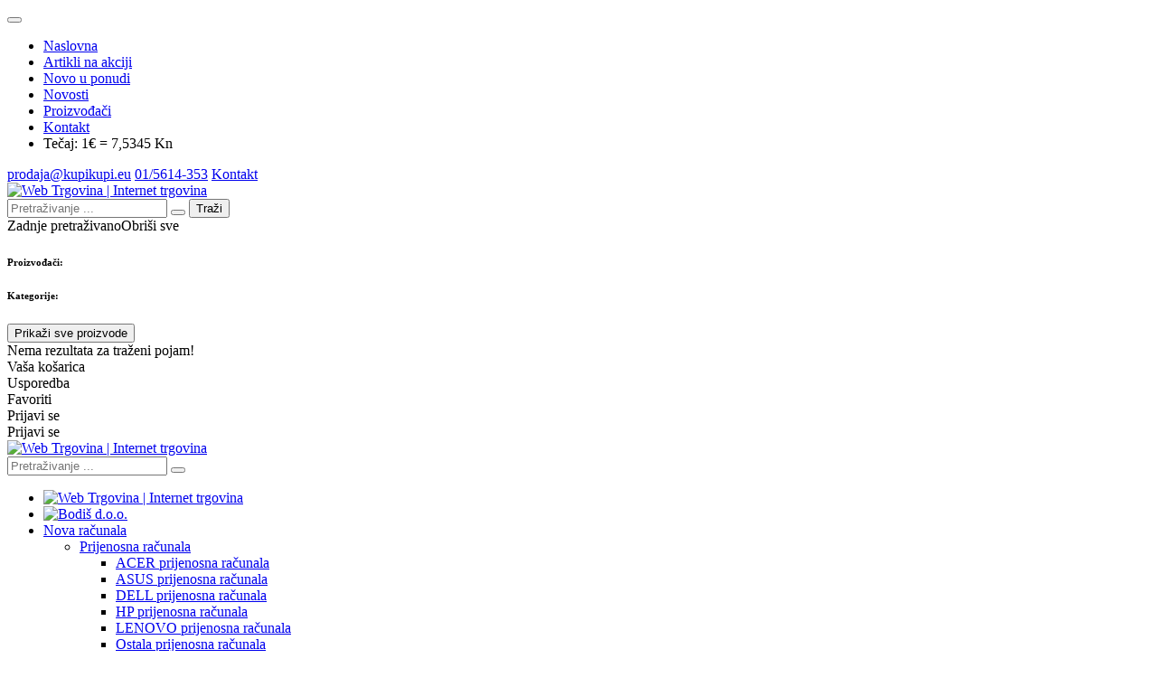

--- FILE ---
content_type: text/html; charset=utf-8
request_url: https://www.kupikupi.eu/dell-prijenosna-racunala/27/
body_size: 26033
content:





<!DOCTYPE html>
<html lang="hr" data-token="CfDJ8OHaAcdb-XdCp2bJgYL_bR-ZWHv3bGkr81fi9sj8UNBDQqfPscA_6XvV2gSX4sx3pzUkEvqy2Bo6V_g1TtUayiTcv_d10xA7-VZJ5Ko5kQk7anaYslWwI2PRgLHtlUnR-r3j1eVL6dy49YE6ipFLnR0" data-current-lang="hr" data-currency_code="&#x20AC;" data-kateid="27" data-wholesale="0" data-currency_display="&#x20AC;" data-currency_exchange="1" data-currency_processing="multiply" data-duplecijene="1" data-currency_factor="7.5345">
<head itemscope>
    <meta charset="utf-8" />
    <meta name="viewport" content="width=device-width, initial-scale=1.0, minimum-scale=1, viewport-fit=cover" />
    <link rel="preconnect" href="//www.google-analytics.com">
    <link rel="preconnect" href="//ssl.google-analytics.com">
    <link rel="preconnect" href="//www.googletagmanager.com">
    <link rel="preconnect" href="//connect.facebook.net">
    <link rel="dns-prefetch" href="//static.ak.facebook.com">
    <link rel="dns-prefetch" href="//s-static.ak.facebook.com">
    <link rel="dns-prefetch" href="//fbstatic-a.akamaihd.net">
    <link rel="dns-prefetch" href="//maps.gstatic.com">
    <link rel="dns-prefetch" href="//maps.google.com">
    <link rel="dns-prefetch" href="//maps.googleapis.com">
    <link rel="dns-prefetch" href="//mt0.googleapis.com">
    <link rel="dns-prefetch" href="//mt1.googleapis.com">
    <meta name="apple-mobile-web-app-capable" content="yes">
    <meta name="mobile-web-app-capable" content="yes">
    <meta name="apple-mobile-web-app-status-bar-style" content="black">
    <meta name="msapplication-TileColor" content="#ffb116">
    <meta name="theme-color" content="#000000">
    <link rel="apple-touch-startup-image" href="/splash/iphone6_splash.png">
    <link rel="apple-touch-icon" sizes="152x152" href="/apple-touch-icon-ipad.png" type="image/png">
    <link rel="apple-touch-icon" sizes="167x167" href="/apple-touch-icon-ipad-retina.png" type="image/png">
    <link rel="apple-touch-icon" sizes="180x180" href="/apple-touch-icon-iphone-retina.png" type="image/png">
    <link rel="icon" type="image/png" sizes="32x32" href="/favicon-32.png">
    <link rel="icon" type="image/png" sizes="16x16" href="/favicon-16.png">
    <link href="/splash/iphone5_splash.png" media="(device-width: 320px) and (device-height: 568px) and (-webkit-device-pixel-ratio: 2)" rel="apple-touch-startup-image" />
    <link href="/splash/iphone6_splash.png" media="(device-width: 375px) and (device-height: 667px) and (-webkit-device-pixel-ratio: 2)" rel="apple-touch-startup-image" />
    <link href="/splash/iphoneplus_splash.png" media="(device-width: 621px) and (device-height: 1104px) and (-webkit-device-pixel-ratio: 3)" rel="apple-touch-startup-image" />
    <link href="/splash/iphonex_splash.png" media="(device-width: 375px) and (device-height: 812px) and (-webkit-device-pixel-ratio: 3)" rel="apple-touch-startup-image" />
    <link href="/splash/ipad_splash.png" media="(device-width: 768px) and (device-height: 1024px) and (-webkit-device-pixel-ratio: 2)" rel="apple-touch-startup-image" />
    <link href="/splash/ipadpro1_splash.png" media="(device-width: 834px) and (device-height: 1112px) and (-webkit-device-pixel-ratio: 2)" rel="apple-touch-startup-image" />
    <link href="/splash/ipadpro2_splash.png" media="(device-width: 1024px) and (device-height: 1366px) and (-webkit-device-pixel-ratio: 2)" rel="apple-touch-startup-image" />
    <meta name="web_author" content="Mathema d.o.o.">
    <title>DELL prijenosna računala | Prodaja prijenosnih računala | DELL notebook</title>
    
    <meta name="title" content="DELL prijenosna računala | Prodaja prijenosnih računala | DELL notebook" />
    <meta name="keywords" content="DELL prijenosna računala, Prijenosna računala, Prodaja prijenosnih računala, Notebook, Laptop, Ponuda, Prodaja, Cijene" />
    <meta name="description" content="Dugogodišnja prisutnost na tržištu osigurala je Dell brandu prepoznatljivost i povjerenje miliona kupaca. Dell je jedan od vodećih svjetskih proizvođača računala. Dell kvaliteta je neupitna, međutim ono što je interesantno spomenuti je da se Dell hrabro.." />
    <meta property="og:title" content="DELL prijenosna računala | Prodaja prijenosnih računala | DELL notebook">
<meta property="og:description" content="PRODAJA RAČUNALA, računalne komponente, pc dijelovi kompjutera, cijene i slike sa detaljnim opisima računala i opreme renomiranih proizvođača.">
<meta property="og:type" content="website">
<meta property="og:url" content="https://www.kupikupi.eu/dell-prijenosna-racunala/27/">
<meta property="og:image" content="https://www.kupikupi.eu/img/logo.png">
<meta property="og:image:alt" content="Bodiš d.o.o.">

    <link rel="stylesheet" href="/css/color.min.css?v=ZNSQ20Nx7UYrx0UhBJ0BpVIy6y4EjLFrx0JH7ydDmwc" />
    
    
        <script src="/lib/jquery/dist/jquery.min.js?v=QSuP-cWrMrkBn82EvNSlTA4mWhRShHT07kWyeiCr6us"></script>
        <link async rel="stylesheet" type="text/css" media="all" href="/css/vsc.min.css?v=kKbQX7KTRa-JIlxBhc1ROWakF8xJDzyBRnpthiVZy8E" />
    
        
        
            <link async rel="stylesheet" type="text/css" media="all" href="/menu/webslidemenu.min.css?v=M1GMfwqzCTZC2ZykltIJwRWSP0sHTxGBSrqD2PjRoO8" />
        

    

    <!-- Google Tag Manager -->
<script>(function(w,d,s,l,i){w[l]=w[l]||[];w[l].push({'gtm.start':
new Date().getTime(),event:'gtm.js'});var f=d.getElementsByTagName(s)[0],
j=d.createElement(s),dl=l!='dataLayer'?'&l='+l:'';j.async=true;j.src=
'https://www.googletagmanager.com/gtm.js?id='+i+dl;f.parentNode.insertBefore(j,f);
})(window,document,'script','dataLayer','GTM-5QQQD8L');</script>
<!-- End Google Tag Manager -->



	<meta name="theme-color" content="#000000" />
	<link rel="manifest" href="/manifest.webmanifest" />
</head>
<body class=" ">

    
    <div class="loading ajax-loading-block-window"></div>


    <div id="vsc-wrapper">
                <header id="top">
                    <div class="header">
    <div class="top-header-upper">
        <div class="container-xl">
            <div class="row align-items-center">
                <div class="col-12 col-md-9 col-lg-12 col-xl-8 d-none d-lg-block">
                    <nav class="navbar navbar-expand-sm navbar-toggleable-sm navbar-light rp">
                        <button class="navbar-toggler" type="button" data-toggle="collapse" data-target=".navbar-collapse" aria-controls="navbarSupportedContent"
                                aria-expanded="false" aria-label="Toggle navigation">
                            <span class="navbar-toggler-icon"></span>
                        </button>
                        <div class="navbar-collapse collapse d-sm-inline-flex flex-sm-row-reverse">
                            <ul class="navbar-nav flex-grow-1">
                                <li class="nav-item">
                                    <a class="nav-link text-dark" href="/">Naslovna</a>
                                </li>
                                    <li class="nav-item">
                                        <a class="nav-link text-dark" href="/akcija/">Artikli na akciji</a>
                                    </li>
                                <li class="nav-item">
                                    <a class="nav-link text-dark" href="/novo/">Novo u ponudi</a>
                                </li>



                                    <li class="nav-item">
                                        <a class="nav-link text-dark" href="/Blog/">Novosti</a>
                                    </li>

                                    <li class="nav-item d-block d-sm-none">
                                        <a class="nav-link text-dark" title="Proizvođači" href="/manufacture/all/">Proizvođači</a>
                                    </li>


                                <li class="nav-item d-block d-sm-none">
                                    <a class="nav-link text-dark" href="/Contact/">Kontakt</a>
                                </li>



                                    <li class="nav-item">
                                        <span class="nav-link bold">Tečaj: 1€ = 7,5345 Kn</span>
                                    </li>
                            </ul>
                        </div>
                    </nav>
                </div>

                <div class="col-12 col-md-3 col-lg-4 col-xl-4 d-flex justify-content-end">
                    <div class="header-contact">
                        <i class="fas fa-envelope"></i><a href="/cdn-cgi/l/email-protection#ef9f9d808b8e858eaf849a9f86849a9f86c18a9a"><span class="__cf_email__" data-cfemail="8dfdffe2e9ece7eccde6f8fde4e6f8fde4a3e8f8">[email&#160;protected]</span></a>
                        <i class="fas fa-phone"></i><a href="tel:01/5614-353">01/5614-353</a>
                        <i class="fas fa-map-marker-alt"></i><a href="/Contact/">Kontakt</a>
                    </div>
                </div>
            </div>
        </div>

    </div>
</div>

<div class="container-xl top-middle d-none d-lg-block">
    <div class="row align-items-center">
        <div class="col-12 col-md-3 col-lg-3 col-xl-2 d-none d-lg-block">
            <div class="logo">
                <a class="d-none d-sm-block" href="/"><img class="img-fluid" width="150" height="40" src="/img/logo.png?v=NXx4MgvMFbvdUvom50eSmcPTVkBc6Bzo5h6QSse1-VA" alt="Web Trgovina | Internet trgovina" /></a>
            </div>
        </div>
        <div class="col-12 col-sm-6 col-md-6 col-lg-5 col-xl-5 d-none d-sm-block">
            
<div class="search-top" data-search="1">

    <script data-cfasync="false" src="/cdn-cgi/scripts/5c5dd728/cloudflare-static/email-decode.min.js"></script><script src="/js/activeSearch-0.0.2.js?v=vUJCnTKURjh5CT4qd6JqVo0T9TYfB3K_P5woE8ZBFis"></script>
    <form class="search-form" id="multiple_form" method="get" action="/Search/">
        <input id="multiple" class="search-input ui-autocomplete-input" name="term" type="text" placeholder="Pretraživanje ..." autocomplete="off">
        <button class="search-btn-reset" type="reset"><span><i class="fas fa-plus"></i></span></button>
        <button class="search-btn" type="submit"><span>Traži</span></button>
        <div class="top_search_term">
            <div class="search_title">Zadnje pretraživano<span class="delete-all-search">Obriši sve</span></div>
            <div class="top_search_term_result"></div>
        </div>
        <div class="multiple-search">
            <div class="col-lg-12 result">
                <div class="row">
                    <div class="col-4 d-none d-md-block search-left-block">
                        <h6 class="manu-title">Proizvođači:</h6>
                        <div class="manufacture-search"></div>
                        <h6 class="cate-title">Kategorije:</h6>
                        <div class="category-search"></div>
                    </div>
                    <div class="col-12 col-lg-8">
                        <div class="artikli"></div>
                        <div class="d-flex justify-content-center mt-3">
                            <button class="count btn btn-type1 w-100" type="submit">Prikaži sve proizvode</button>
                        </div>
                    </div>
                </div>
            </div>
        </div>
        <div class="search-empty">
            <div class="col-lg-12 result">
                Nema rezultata za traženi pojam!
            </div>
        </div>
    </form>

    <template id="searchitem">
        <div class="product">
            <div class="topproduct">
                <a class="searchlink" href="">
                    <img class="slika" src="">
                    <span></span>
                    <strong></strong>
                </a>
            </div>
            <div class="topcartadd"><a href=""><i class="fas fa-cart-plus"></i></a></div>
        </div>
    </template>

    <template id="searchterm">
        <div class="product">
            <a class="searchlink" href="">
                <i class="far fa-search"></i>
                <span></span>
            </a>
        </div>
    </template>

</div>
        </div>
        <div class="col-12 col-sm-6 col-md-6 col-lg-4 col-xl-5 top-icon d-none d-md-block">
                <div class="top-cart top-right-cart">
                    
<div class="dropdown">

        <div class="cart-top">
            <a href="#"><i class="fas fa-shopping-cart"></i></a>
            <div class="title d-none d-sm-block">Vaša košarica</div>
        </div>
</div>
                </div>
            <div class="top-compare">
                <a title="Usporedba" href="/Compare/">
                    <i class="fas fa-exchange-alt">
                    </i>
                </a>
                <div class="title d-none d-sm-block">Usporedba</div>
            </div>
            <div class="top-favorites">
                <a title="Favoriti" href="/Favorites/">
                    <i class="fas fa-heart">
                    </i>
                </a>
                <div class="title d-none d-sm-block">Favoriti</div>
            </div>
            <div class="top-right-ponuda">
            </div>
                

 <div class="top-user">
        <a class="text-dark" title="Prijavi se" data-toggle="tooltip" data-placement="top" href="/Identity/Account/Login/"><i class="fas fa-user"></i></a>
        <div class="title d-none d-lg-block">Prijavi se</div>
    </div>


        </div>

    </div>
</div>


<div class="wsmobileheader clearfix ">
    <a id="wsnavtoggle" class="wsanimated-arrow"><span></span></a>
    <div class="col-12 col-md-12 col-lg-3 col-xl-2 rp clearfix top-icon">

            <div class="top-cart-mobile top-right-cart-mobile">
                
<div class="dropdown">
    <div class="cart-top-mobile">
            <a href="#"><i class="fas fa-shopping-cart"></i></a>
    </div>
</div>
            </div>
            

 <div class="top-user">
        <a class="text-dark" title="Prijavi se" data-toggle="tooltip" data-placement="top" href="/Identity/Account/Login/"><i class="fas fa-user"></i></a>
        <div class="title d-none d-lg-block">Prijavi se</div>
    </div>


        <div class="logo-mobile">
            <a class="smllogo logo" href="/"><img class="img-fluid" width="150" height="40" src="/img/logo.png?v=NXx4MgvMFbvdUvom50eSmcPTVkBc6Bzo5h6QSse1-VA" alt="Web Trgovina | Internet trgovina" /></a>
        </div>

        <div class="top-search-icon">
            <i class="fas fa-search"></i>
        </div>



    </div>
    <div class="mobile-search">
        <div class="search-top-mobile">
            <form class="search-form-mobile" id="searchform-mobile" method="get" action="/Search/">
                <i class="fas fa-times mobile-search-close"></i>
                <input id="artikl-mobile" class="search-input-mobile ui-autocomplete-input" name="term" type="text" placeholder="Pretraživanje ..." autocomplete="off">
                <button class="search-btn-mobile" type="submit" title="Traži"><i class="fas fa-search"></i></button>
            </form>
        </div>
    </div>

    <div class="mobi multiple-search">
        <div class="artikli"></div>
    </div>

    <template id="searchitemmobi">
        <div class="product">
            <div class="topproduct">
                <a class="searchlink" href="">
                    <img class="slika" src="">
                    <span></span>
                    <strong></strong>
                </a>
            </div>
        </div>
    </template>

</div>

                </header>

<div class="row menubg">
    <div class="wsmainfull rp container">
        <div class="wsmainwp clearfix">
            <nav class="wsmenu">
                <ul class="wsmenu-list">

                    <li class="d-block d-sm-none smllogo"><a href="/"><img loading="lazy" width="150" height="40" src="/img/logo.png?v=NXx4MgvMFbvdUvom50eSmcPTVkBc6Bzo5h6QSse1-VA" alt="Web Trgovina | Internet trgovina" /></a></li>
                    <li class="logo"><a href="/"><img class="img-fluid" loading="lazy" width="150" height="40" src="/img/logo.png?v=NXx4MgvMFbvdUvom50eSmcPTVkBc6Bzo5h6QSse1-VA" alt="Bodiš d.o.o." /></a></li>
                        <li aria-haspopup="true">
                            <a class="level" href="/nova-racunala/1/l/" style="">Nova računala</a>


                                    <ul class="sub-menu menu_1 ">
                                            <li aria-haspopup="true">
                                                <a style="" href="/prijenosna-racunala/7/">Prijenosna računala</a>
                                                    <ul class="sub-menu">
                                                            <li aria-haspopup="true"><a style="" href="/acer-prijenosna-racunala/28/">ACER prijenosna računala</a></li>
                                                            <li aria-haspopup="true"><a style="" href="/asus-prijenosna-racunala/29/">ASUS prijenosna računala</a></li>
                                                            <li aria-haspopup="true"><a style="" href="/dell-prijenosna-racunala/27/">DELL prijenosna računala</a></li>
                                                            <li aria-haspopup="true"><a style="" href="/hp-prijenosna-racunala/25/">HP prijenosna računala</a></li>
                                                            <li aria-haspopup="true"><a style="" href="/lenovo-prijenosna-racunala/30/">LENOVO prijenosna računala</a></li>
                                                            <li aria-haspopup="true"><a style="" href="/ostala-prijenosna-racunala/582/">Ostala prijenosna računala</a></li>
                                                    </ul>
                                            </li>
                                            <li aria-haspopup="true">
                                                <a style="" href="/dodaci-za-prijenosna-racunala/15/">Dodaci za prijenosna računala</a>
                                                    <ul class="sub-menu">
                                                            <li aria-haspopup="true"><a style="" href="/hp-dodaci/59/">HP dodaci</a></li>
                                                            <li aria-haspopup="true"><a style="" href="/lenovo-dodaci/66/">LENOVO dodaci</a></li>
                                                            <li aria-haspopup="true"><a style="" href="/ostali-dodaci/502/">Ostali dodaci</a></li>
                                                            <li aria-haspopup="true"><a style="" href="/dodatno-jamstvo/72/">Dodatno jamstvo</a></li>
                                                    </ul>
                                            </li>
                                            <li aria-haspopup="true">
                                                <a style="" href="/torbe-za-prijenosna-racunala/75/">Torbe za prijenosna računala</a>
                                                    <ul class="sub-menu">
                                                            <li aria-haspopup="true"><a style="" href="/case-logic-torbe/1015/">CASE LOGIC torbe</a></li>
                                                            <li aria-haspopup="true"><a style="" href="/rivacase-torbe-1033/1033/">RIVACASE torbe</a></li>
                                                            <li aria-haspopup="true"><a style="" href="/acer-torbe-680/77/">ACER torbe</a></li>
                                                            <li aria-haspopup="true"><a style="" href="/dell-torbe-680/82/">DELL torbe</a></li>
                                                            <li aria-haspopup="true"><a style="" href="/hp-torbe/76/">HP torbe</a></li>
                                                            <li aria-haspopup="true"><a style="" href="/lenovo-torbe-680/78/">LENOVO torbe</a></li>
                                                            <li aria-haspopup="true"><a style="" href="/ms-torbe/85/">MS torbe</a></li>
                                                            <li aria-haspopup="true"><a style="" href="/port-design-torbe/878/">PORT DESIGN torbe</a></li>
                                                            <li aria-haspopup="true"><a style="" href="/samsonite-torbe-1010/1010/">SAMSONITE torbe</a></li>
                                                            <li aria-haspopup="true"><a style="" href="/wenger-torbe/83/">WENGER torbe</a></li>
                                                            <li aria-haspopup="true"><a style="" href="/ostale-torbe/584/">Ostale torbe</a></li>
                                                            <li aria-haspopup="true"><a style="" href="/canyon-torbe/80/">CANYON torbe</a></li>
                                                    </ul>
                                            </li>
                                            <li aria-haspopup="true">
                                                <a style="" href="/ruksaci-za-prijenosna-racunala/1025/">Ruksaci za prijenosna računala</a>
                                                    <ul class="sub-menu">
                                                            <li aria-haspopup="true"><a style="" href="/case-logic-ruksaci/1026/">CASE LOGIC ruksaci</a></li>
                                                            <li aria-haspopup="true"><a style="" href="/rivacase-ruksaci-1031/1031/">RIVACASE ruksaci</a></li>
                                                    </ul>
                                            </li>
                                            <li aria-haspopup="true">
                                                <a style="" href="/zamjenske-baterije-i-punjaci-za-prijenosnike-872/872/">Zamjenske baterije i punjači za prijenosnike</a>
                                                    <ul class="sub-menu">
                                                            <li aria-haspopup="true"><a style="" href="/zamjenske-baterije-873/873/">Zamjenske baterije</a></li>
                                                            <li aria-haspopup="true"><a style="" href="/zamjenski-punjaci-874/874/">Zamjenski punjači</a></li>
                                                    </ul>
                                            </li>
                                            <li aria-haspopup="true">
                                                <a style="" href="/stolna-racunala/8/">Stolna računala</a>
                                                    <ul class="sub-menu">
                                                            <li aria-haspopup="true"><a style="" href="/acer-racunala/17/">ACER računala</a></li>
                                                            <li aria-haspopup="true"><a style="" href="/asus-racunala-948/948/">ASUS računala</a></li>
                                                            <li aria-haspopup="true"><a style="" href="/dell-racunala/18/">DELL računala</a></li>
                                                            <li aria-haspopup="true"><a style="" href="/lenovo-racunala/20/">LENOVO računala</a></li>
                                                            <li aria-haspopup="true"><a style="" href="/hp-racunala/16/">HP računala</a></li>
                                                            <li aria-haspopup="true"><a style="" href="/msgw-racunala/19/">MSGW računala</a></li>
                                                            <li aria-haspopup="true"><a style="" href="/nuc-racunala-992/992/">NUC računala</a></li>
                                                            <li aria-haspopup="true"><a style="" href="/ostala-stolna-racunala/528/">Ostala stolna računala</a></li>
                                                    </ul>
                                            </li>
                                            <li aria-haspopup="true">
                                                <a style="" href="/all-in-one-racunala-/10/">All-In-One računala </a>
                                                    <ul class="sub-menu">
                                                            <li aria-haspopup="true"><a style="" href="/acer-aio-racunala-879/879/">ACER AiO računala</a></li>
                                                            <li aria-haspopup="true"><a style="" href="/hp-aio-racunala/39/">HP AiO računala</a></li>
                                                            <li aria-haspopup="true"><a style="" href="/lenovo-aio-racunala/40/">LENOVO AiO računala</a></li>
                                                    </ul>
                                            </li>
                                            <li aria-haspopup="true">
                                                <a style="" href="/tablet-racunala/11/">Tablet računala</a>
                                                    <ul class="sub-menu">
                                                            <li aria-haspopup="true"><a style="" href="/lenovo-tablet-racunala-681/44/">LENOVO tablet računala</a></li>
                                                            <li aria-haspopup="true"><a style="" href="/samsung-tablet-racunala-680/48/">SAMSUNG tablet računala</a></li>
                                                            <li aria-haspopup="true"><a style="" href="/dodaci-za-tablet-racunala/547/">Dodaci za tablet računala</a></li>
                                                    </ul>
                                            </li>
                                            <li aria-haspopup="true">
                                                <a style="" href="/serveri/14/">Serveri</a>
                                                    <ul class="sub-menu">
                                                            <li aria-haspopup="true"><a style="" href="/dell-serveri-680/55/">DELL serveri</a></li>
                                                            <li aria-haspopup="true"><a style="" href="/hp-serveri/54/">HP serveri</a></li>
                                                            <li aria-haspopup="true"><a style="" href="/lenovo-serveri-680/58/">LENOVO serveri</a></li>
                                                    </ul>
                                            </li>
                                            <li aria-haspopup="true">
                                                <a style="" href="/dodaci-za-server/73/">Dodaci za server</a>
                                                    <ul class="sub-menu">
                                                            <li aria-haspopup="true"><a style="" href="/hp-server-dodaci/642/">HP server dodaci</a></li>
                                                            <li aria-haspopup="true"><a style="" href="/komponente-za-server-i-ostalo/74/">Komponente za server i ostalo</a></li>
                                                            <li aria-haspopup="true"><a style="" href="/programi-i-dodatna-jamstva-za-servere/643/">Programi i dodatna jamstva za servere</a></li>
                                                    </ul>
                                            </li>
                                            <li aria-haspopup="true">
                                                <a style="" href="/racunalni-programi/195/">Računalni programi </a>
                                                    <ul class="sub-menu">
                                                            <li aria-haspopup="true"><a style="" href="/windows-os/198/">Windows OS</a></li>
                                                            <li aria-haspopup="true"><a style="" href="/aplikacije-i-ostali-software/199/">Aplikacije i ostali software</a></li>
                                                            <li aria-haspopup="true"><a style="" href="/antivirusni-programi/200/">Antivirusni programi</a></li>
                                                    </ul>
                                            </li>
                                    </ul>


                        </li>
                        <li aria-haspopup="true">
                            <a class="level" href="/refurbished-racunala/9/l/" style="">Refurbished računala</a>


                                    <ul class="sub-menu menu_1 ">
                                            <li aria-haspopup="true">
                                                <a style="" href="/prijenosna-racunala-r/816/">Prijenosna računala (R)</a>
                                                    <ul class="sub-menu">
                                                            <li aria-haspopup="true"><a style="" href="/refurbished-985/985/">Refurbished</a></li>
                                                            <li aria-haspopup="true"><a style="" href="/rethink-986/986/">Rethink</a></li>
                                                    </ul>
                                            </li>
                                            <li aria-haspopup="true">
                                                <a style="" href="/stolna-i-aio-racunala-r/966/">Stolna i AiO računala (R)</a>
                                                    <ul class="sub-menu">
                                                            <li aria-haspopup="true"><a style="" href="/refurbished-971/971/">Refurbished</a></li>
                                                    </ul>
                                            </li>
                                            <li aria-haspopup="true">
                                                <a style="" href="/monitori-r/963/">Monitori (R)</a>
                                                    <ul class="sub-menu">
                                                            <li aria-haspopup="true"><a style="" href="/refurbished-964/964/">Refurbished</a></li>
                                                    </ul>
                                            </li>
                                            <li aria-haspopup="true">
                                                <a style="" href="/printeri-r-975/975/">Printeri (R)</a>
                                                    <ul class="sub-menu">
                                                            <li aria-haspopup="true"><a style="" href="/refurbished-976/976/">Refurbished</a></li>
                                                    </ul>
                                            </li>
                                            <li aria-haspopup="true">
                                                <a style="" href="/serveri-i-radne-stanice-r/973/">Serveri i radne stanice (R)</a>
                                                    <ul class="sub-menu">
                                                            <li aria-haspopup="true"><a style="" href="/refurbished-974/974/">Refurbished</a></li>
                                                    </ul>
                                            </li>
                                            <li aria-haspopup="true">
                                                <a style="" href="/pos-oprema-r/977/">POS oprema (R)</a>
                                                    <ul class="sub-menu">
                                                            <li aria-haspopup="true"><a style="" href="/refurbished-978/978/">Refurbished</a></li>
                                                    </ul>
                                            </li>
                                            <li aria-haspopup="true">
                                                <a style="" href="/docking-stationi-i-ostala-it-oprema-r/983/">Docking stationi  i Ostala IT oprema (R)</a>
                                                    <ul class="sub-menu">
                                                            <li aria-haspopup="true"><a style="" href="/refurbished-984/984/">Refurbished</a></li>
                                                    </ul>
                                            </li>
                                    </ul>


                        </li>
                        <li aria-haspopup="true">
                            <a class="level" href="/komponente/2/l/" style="">Komponente</a>


                                    <ul class="sub-menu menu_1 ">
                                            <li aria-haspopup="true">
                                                <a style="" href="/procesori/86/">Procesori</a>
                                                    <ul class="sub-menu">
                                                            <li aria-haspopup="true"><a style="" href="/amd-989/989/">AMD</a></li>
                                                            <li aria-haspopup="true"><a style="" href="/intel-990/990/">Intel</a></li>
                                                            <li aria-haspopup="true"><a style="" href="/termalne-paste-757/757/">Termalne paste</a></li>
                                                    </ul>
                                            </li>
                                            <li aria-haspopup="true">
                                                <a style="" href="/maticne-ploce/87/">Matične ploče</a>
                                                    <ul class="sub-menu">
                                                            <li aria-haspopup="true"><a style="" href="/maticne-intel-cpu-onboard/99/">Matične Intel CPU onboard</a></li>
                                                            <li aria-haspopup="true"><a style="" href="/maticne-socket-lga1200-991/991/">Matične socket LGA1200</a></li>
                                                            <li aria-haspopup="true"><a style="" href="/maticne-socket-lga1151/758/">Matične socket LGA1151</a></li>
                                                            <li aria-haspopup="true"><a style="" href="/maticne-socket-am4-829/829/">Matične socket AM4</a></li>
                                                            <li aria-haspopup="true"><a style="" href="/ostale-maticne-ploce-946/946/">Ostale matične ploče</a></li>
                                                    </ul>
                                            </li>
                                            <li aria-haspopup="true">
                                                <a style="" href="/graficke-kartice/102/">Grafičke kartice</a>
                                                    <ul class="sub-menu">
                                                            <li aria-haspopup="true"><a style="" href="/amd-graficke-kartice/104/">AMD grafičke kartice</a></li>
                                                            <li aria-haspopup="true"><a style="" href="/nvidia-graficke-kartice/103/">nVidia grafičke kartice</a></li>
                                                            <li aria-haspopup="true"><a style="" href="/graficke-kartice-za-radne-stanice/949/">Grafičke kartice za radne stanice</a></li>
                                                    </ul>
                                            </li>
                                            <li aria-haspopup="true">
                                                <a style="" href="/hladnjaci-i-ventilatori/167/">Hladnjaci i ventilatori</a>
                                                    <ul class="sub-menu">
                                                            <li aria-haspopup="true"><a style="" href="/corsair-hladnjaci-663/172/">CORSAIR hladnjaci</a></li>
                                                            <li aria-haspopup="true"><a style="" href="/fractal-design-hladnjaci-883/883/">FRACTAL DESIGN hladnjaci</a></li>
                                                            <li aria-haspopup="true"><a style="" href="/lc-power-hladnjaci-884/884/">LC-POWER hladnjaci</a></li>
                                                            <li aria-haspopup="true"><a style="" href="/nzxt-hladnjaci-885/885/">NZXT hladnjaci</a></li>
                                                            <li aria-haspopup="true"><a style="" href="/spire-hladnjaci-663/176/">SPIRE hladnjaci</a></li>
                                                            <li aria-haspopup="true"><a style="" href="/xilence-hladnjaci/177/">XILENCE hladnjaci</a></li>
                                                            <li aria-haspopup="true"><a style="" href="/zalman-hladnjaci-663/175/">ZALMAN hladnjaci</a></li>
                                                            <li aria-haspopup="true"><a style="" href="/ostali-hladnjaci-i-ventilatori/530/">Ostali hladnjaci i ventilatori</a></li>
                                                    </ul>
                                            </li>
                                            <li aria-haspopup="true">
                                                <a style="" href="/hard-disk-669/122/">Hard disk</a>
                                                    <ul class="sub-menu">
                                                            <li aria-haspopup="true"><a style="" href="/hdd-25-interni/123/">HDD 2.5&quot; interni</a></li>
                                                            <li aria-haspopup="true"><a style="" href="/hdd-35-interni/124/">HDD 3.5&quot; interni</a></li>
                                                            <li aria-haspopup="true"><a style="" href="/hdd-i-ssd-vanjski/125/">HDD i SSD vanjski</a></li>
                                                            <li aria-haspopup="true"><a style="" href="/ssd-25-/126/">SSD 2.5&quot;</a></li>
                                                            <li aria-haspopup="true"><a style="" href="/ssd-m2-1003/1003/">SSD M.2</a></li>
                                                            <li aria-haspopup="true"><a style="" href="/kucista-i-adapteri/156/">Kućišta i adapteri</a></li>
                                                    </ul>
                                            </li>
                                            <li aria-haspopup="true">
                                                <a style="" href="/ram-memorija/111/">RAM memorija</a>
                                                    <ul class="sub-menu">
                                                            <li aria-haspopup="true"><a style="" href="/ddr3-dimm-memorija/112/">DDR3 DIMM memorija</a></li>
                                                            <li aria-haspopup="true"><a style="" href="/ddr4-dimm-memorija/113/">DDR4 DIMM memorija</a></li>
                                                            <li aria-haspopup="true"><a style="" href="/so-dimm-memorija/114/">SO-DIMM memorija</a></li>
                                                            <li aria-haspopup="true"><a style="" href="/ostale-ram-memorije/516/">Ostale RAM memorije</a></li>
                                                    </ul>
                                            </li>
                                            <li aria-haspopup="true">
                                                <a style="" href="/kucista/147/">Kućišta</a>
                                                    <ul class="sub-menu">
                                                            <li aria-haspopup="true"><a style="" href="/fractal-design-kucista/151/">FRACTAL DESIGN kućišta</a></li>
                                                            <li aria-haspopup="true"><a style="" href="/lc-power-kucista-1006/1006/">LC-POWER kućišta</a></li>
                                                            <li aria-haspopup="true"><a style="" href="/linkworld-kucista-680/153/">LINKWORLD kućišta</a></li>
                                                            <li aria-haspopup="true"><a style="" href="/nzxt-kucista-1007/1007/">NZXT kućišta</a></li>
                                                            <li aria-haspopup="true"><a style="" href="/zalman-kucista-680/150/">ZALMAN kućišta</a></li>
                                                            <li aria-haspopup="true"><a style="" href="/ostala-kucista-i-pribor/510/">Ostala kućišta i pribor</a></li>
                                                    </ul>
                                            </li>
                                            <li aria-haspopup="true">
                                                <a style="" href="/memorijske-kartice-i-citaci/190/">Memorijske kartice i čitači</a>
                                                    <ul class="sub-menu">
                                                            <li aria-haspopup="true"><a style="" href="/adata-memorijske-kartice/193/">ADATA memorijske kartice</a></li>
                                                            <li aria-haspopup="true"><a style="" href="/kingston-memorijske-kartice-644/192/">KINGSTON memorijske kartice</a></li>
                                                            <li aria-haspopup="true"><a style="" href="/samsung-memorijske-kartice-895/895/">SAMSUNG memorijske kartice</a></li>
                                                            <li aria-haspopup="true"><a style="" href="/transcend-memorijske-kartice-644/191/">TRANSCEND memorijske kartice</a></li>
                                                            <li aria-haspopup="true"><a style="" href="/verbatim-memorijske-kartice-896/896/">VERBATIM memorijske kartice</a></li>
                                                            <li aria-haspopup="true"><a style="" href="/ostale-memorijske-kartice/501/">Ostale memorijske kartice</a></li>
                                                            <li aria-haspopup="true"><a style="" href="/citaci-memorijskih-kartica/635/">Čitači memorijskih kartica</a></li>
                                                    </ul>
                                            </li>
                                            <li aria-haspopup="true">
                                                <a style="" href="/napajanja/157/">Napajanja</a>
                                                    <ul class="sub-menu">
                                                            <li aria-haspopup="true"><a style="" href="/corsair-napajanja-648/160/">CORSAIR napajanja</a></li>
                                                            <li aria-haspopup="true"><a style="" href="/lc-power-napajanja-890/890/">LC-POWER napajanja</a></li>
                                                            <li aria-haspopup="true"><a style="" href="/ms-napajanja/158/">MS napajanja</a></li>
                                                            <li aria-haspopup="true"><a style="" href="/xilence-napajanja-893/893/">XILENCE napajanja</a></li>
                                                            <li aria-haspopup="true"><a style="" href="/ostala-napajanja/513/">Ostala napajanja</a></li>
                                                    </ul>
                                            </li>
                                            <li aria-haspopup="true">
                                                <a style="" href="/usb-memorije/185/">USB memorije</a>
                                                    <ul class="sub-menu">
                                                            <li aria-haspopup="true"><a style="" href="/kingston-usb-memorija/186/">KINGSTON USB memorija</a></li>
                                                            <li aria-haspopup="true"><a style="" href="/trascend-usb-memorija/187/">TRASCEND USB memorija</a></li>
                                                            <li aria-haspopup="true"><a style="" href="/verbatim-usb-memorija/897/">VERBATIM USB memorija</a></li>
                                                            <li aria-haspopup="true"><a style="" href="/ostali-usb-stickovi/532/">Ostali USB stickovi</a></li>
                                                    </ul>
                                            </li>
                                            <li aria-haspopup="true">
                                                <a style="" href="/opticki-pogoni/143/">Optički pogoni</a>
                                                    <ul class="sub-menu">
                                                            <li aria-haspopup="true"><a style="" href="/asus-opticki-uredaji/145/">ASUS optički uređaji</a></li>
                                                            <li aria-haspopup="true"><a style="" href="/lg-opticki-uredaji/144/">LG optički uređaji</a></li>
                                                            <li aria-haspopup="true"><a style="" href="/verbatim-opticki-uredaji-898/898/">VERBATIM optički uređaji</a></li>
                                                            <li aria-haspopup="true"><a style="" href="/ostali-opticki-i-floppy-pogoni/536/">Ostali optički i floppy pogoni</a></li>
                                                    </ul>
                                            </li>
                                            <li aria-haspopup="true">
                                                <a style="" href="/audio-tv-kartice/164/">Audio &amp; TV kartice</a>
                                                    <ul class="sub-menu">
                                                            <li aria-haspopup="true"><a style="" href="/zvucne-kartice/166/">Zvučne kartice</a></li>
                                                    </ul>
                                            </li>
                                            <li aria-haspopup="true">
                                                <a style="" href="/kontroleri/180/">Kontroleri</a>
                                                    <ul class="sub-menu">
                                                            <li aria-haspopup="true"><a style="" href="/pc-kontroleri/181/">PC kontroleri</a></li>
                                                    </ul>
                                            </li>
                                    </ul>


                        </li>
                        <li aria-haspopup="true">
                            <a class="level" href="/rac-periferija/3/l/" style="">Rač. periferija</a>


                                    <ul class="sub-menu menu_1 ">
                                            <li aria-haspopup="true">
                                                <a style="" href="/monitori/205/">Monitori</a>
                                                    <ul class="sub-menu">
                                                            <li aria-haspopup="true"><a style="" href="/acer-monitori/539/">ACER monitori</a></li>
                                                            <li aria-haspopup="true"><a style="" href="/aoc-monitori/208/">AOC monitori</a></li>
                                                            <li aria-haspopup="true"><a style="" href="/asus-monitori/210/">ASUS monitori</a></li>
                                                            <li aria-haspopup="true"><a style="" href="/dell-monitori/209/">DELL monitori</a></li>
                                                            <li aria-haspopup="true"><a style="" href="/hp-monitori/206/">HP monitori</a></li>
                                                            <li aria-haspopup="true"><a style="" href="/lenovo-monitori/212/">LENOVO monitori</a></li>
                                                            <li aria-haspopup="true"><a style="" href="/lg-monitori/207/">LG monitori</a></li>
                                                            <li aria-haspopup="true"><a style="" href="/philips-monitori/211/">PHILIPS monitori</a></li>
                                                            <li aria-haspopup="true"><a style="" href="/samsung-monitori/213/">SAMSUNG monitori</a></li>
                                                            <li aria-haspopup="true"><a style="" href="/ostali-monitori/540/">Ostali monitori</a></li>
                                                            <li aria-haspopup="true"><a style="" href="/stalci-i-nosaci-za-monitore/541/">Stalci i nosači za monitore</a></li>
                                                    </ul>
                                            </li>
                                            <li aria-haspopup="true">
                                                <a style="" href="/printeri/217/">Printeri</a>
                                                    <ul class="sub-menu">
                                                            <li aria-haspopup="true"><a style="" href="/inkjet-pisaci/823/">Inkjet pisači</a></li>
                                                            <li aria-haspopup="true"><a style="" href="/inkjet-mfp-pisaci/219/">Inkjet MFP pisači</a></li>
                                                            <li aria-haspopup="true"><a style="" href="/laserski-mono-pisaci/218/">Laserski mono pisači</a></li>
                                                            <li aria-haspopup="true"><a style="" href="/laserski-color-pisaci/220/">Laserski color pisači</a></li>
                                                            <li aria-haspopup="true"><a style="" href="/laserski-mfp-mono-pisaci/518/">Laserski MFP mono pisači</a></li>
                                                            <li aria-haspopup="true"><a style="" href="/laserski-mfp-color-pisaci/549/">Laserski MFP color pisači</a></li>
                                                            <li aria-haspopup="true"><a style="" href="/pisaci-s-posebnom-namjenom-871/871/">Pisači s posebnom namjenom</a></li>
                                                    </ul>
                                            </li>
                                            <li aria-haspopup="true">
                                                <a style="" href="/misevi/234/">Miševi</a>
                                                    <ul class="sub-menu">
                                                            <li aria-haspopup="true"><a style="" href="/canyon-misevi/237/">CANYON miševi</a></li>
                                                            <li aria-haspopup="true"><a style="" href="/gembird-misevi/900/">GEMBIRD miševi</a></li>
                                                            <li aria-haspopup="true"><a style="" href="/genius-misevi-633/236/">GENIUS miševi</a></li>
                                                            <li aria-haspopup="true"><a style="" href="/lenovo-misevi-633/240/">LENOVO miševi</a></li>
                                                            <li aria-haspopup="true"><a style="" href="/logitech-misevi-633/241/">LOGITECH miševi</a></li>
                                                            <li aria-haspopup="true"><a style="" href="/ostali-misevi/514/">Ostali miševi</a></li>
                                                            <li aria-haspopup="true"><a style="" href="/podloge-za-miseve/244/">Podloge za miševe</a></li>
                                                    </ul>
                                            </li>
                                            <li aria-haspopup="true">
                                                <a style="" href="/tipkovnice/245/">Tipkovnice</a>
                                                    <ul class="sub-menu">
                                                            <li aria-haspopup="true"><a style="" href="/canyon-tipkovnice-902/902/">CANYON tipkovnice</a></li>
                                                            <li aria-haspopup="true"><a style="" href="/genius-tipkovnice-634/248/">GENIUS tipkovnice</a></li>
                                                            <li aria-haspopup="true"><a style="" href="/lenovo-tipkovnice-634/249/">LENOVO tipkovnice</a></li>
                                                            <li aria-haspopup="true"><a style="" href="/logitech-tipkovnice-634/250/">LOGITECH tipkovnice</a></li>
                                                            <li aria-haspopup="true"><a style="" href="/microsoft-tipkovnice-634/251/">MICROSOFT tipkovnice</a></li>
                                                            <li aria-haspopup="true"><a style="" href="/ostale-tipkovnice/515/">Ostale tipkovnice</a></li>
                                                    </ul>
                                            </li>
                                            <li aria-haspopup="true">
                                                <a style="" href="/tipkovnica-mis/254/">Tipkovnica &#x2B; Miš</a>
                                                    <ul class="sub-menu">
                                                            <li aria-haspopup="true"><a style="" href="/logitech-kompleti-636/255/">LOGITECH kompleti</a></li>
                                                            <li aria-haspopup="true"><a style="" href="/ostale-tipkovnice-misevi/591/">Ostale tipkovnice &#x2B; miševi</a></li>
                                                    </ul>
                                            </li>
                                            <li aria-haspopup="true">
                                                <a style="" href="/slusalice-i-mikrofoni/258/">Slušalice i mikrofoni</a>
                                                    <ul class="sub-menu">
                                                            <li aria-haspopup="true"><a style="" href="/canyon-slusalice-640/262/">CANYON slušalice</a></li>
                                                            <li aria-haspopup="true"><a style="" href="/gembird-slusalice/260/">GEMBIRD slušalice</a></li>
                                                            <li aria-haspopup="true"><a style="" href="/genius-slusalice-640/259/">GENIUS slušalice</a></li>
                                                            <li aria-haspopup="true"><a style="" href="/logitech-slusalice-640/261/">LOGITECH slušalice</a></li>
                                                            <li aria-haspopup="true"><a style="" href="/maxell-slusalice-909/909/">MAXELL slušalice</a></li>
                                                            <li aria-haspopup="true"><a style="" href="/ms-slusalice/264/">MS slušalice</a></li>
                                                            <li aria-haspopup="true"><a style="" href="/sony-slusalice-908/908/">SONY slušalice</a></li>
                                                            <li aria-haspopup="true"><a style="" href="/ostale-slusalice-mikrofoni-640/533/">Ostale slušalice, mikrofoni</a></li>
                                                    </ul>
                                            </li>
                                            <li aria-haspopup="true">
                                                <a style="" href="/zvucnici/273/">Zvučnici</a>
                                                    <ul class="sub-menu">
                                                            <li aria-haspopup="true"><a style="" href="/genius-zvucnici-643/276/">GENIUS zvučnici</a></li>
                                                            <li aria-haspopup="true"><a style="" href="/logitech-zvucnici-643/274/">LOGITECH zvučnici</a></li>
                                                            <li aria-haspopup="true"><a style="" href="/sony-zvucnici/278/">SONY zvučnici</a></li>
                                                            <li aria-haspopup="true"><a style="" href="/ostali-zvucnici-642/504/">Ostali zvučnici</a></li>
                                                    </ul>
                                            </li>
                                            <li aria-haspopup="true">
                                                <a style="" href="/prezenteri-903/903/">Prezenteri</a>
                                                    <ul class="sub-menu">
                                                            <li aria-haspopup="true"><a style="" href="/logitech-prezenteri-905/905/">LOGITECH prezenteri</a></li>
                                                            <li aria-haspopup="true"><a style="" href="/ostali-prezenteri-906/906/">Ostali prezenteri</a></li>
                                                    </ul>
                                            </li>
                                            <li aria-haspopup="true">
                                                <a style="" href="/web-kamere/267/">Web kamere</a>
                                                    <ul class="sub-menu">
                                                            <li aria-haspopup="true"><a style="" href="/genius-kamere-642/269/">GENIUS kamere</a></li>
                                                            <li aria-haspopup="true"><a style="" href="/logitech-kamere-642/272/">LOGITECH kamere</a></li>
                                                            <li aria-haspopup="true"><a style="" href="/ostale-web-kamere/526/">Ostale web kamere</a></li>
                                                    </ul>
                                            </li>
                                            <li aria-haspopup="true">
                                                <a style="" href="/igraci-kontroleri-i-ostala-oprema/286/">Igraći kontroleri i ostala oprema</a>
                                                    <ul class="sub-menu">
                                                            <li aria-haspopup="true"><a style="" href="/gamepad/287/">Gamepad</a></li>
                                                            <li aria-haspopup="true"><a style="" href="/gaming-stolice-877/877/">Gaming stolice</a></li>
                                                            <li aria-haspopup="true"><a style="" href="/igraci_kontroleri/291/">Igraći kontroleri</a></li>
                                                            <li aria-haspopup="true"><a style="" href="/volani/289/">Volani</a></li>
                                                    </ul>
                                            </li>
                                            <li aria-haspopup="true">
                                                <a style="" href="/pos-oprema/293/">POS oprema</a>
                                                    <ul class="sub-menu">
                                                            <li aria-haspopup="true"><a style="" href="/bar-kod-citaci/299/">Bar kod čitači</a></li>
                                                            <li aria-haspopup="true"><a style="" href="/ladice-za-novac/294/">Ladice za novac</a></li>
                                                            <li aria-haspopup="true"><a style="" href="/pc-kase/544/">PC kase</a></li>
                                                            <li aria-haspopup="true"><a style="" href="/pos-monitori/296/">POS monitori</a></li>
                                                            <li aria-haspopup="true"><a style="" href="/pos-printeri/301/">POS printeri</a></li>
                                                            <li aria-haspopup="true"><a style="" href="/pos-sustavi/297/">POS sustavi</a></li>
                                                            <li aria-haspopup="true"><a style="" href="/potrosni-materijal-i-dodaci/535/">Potrošni materijal i dodaci</a></li>
                                                    </ul>
                                            </li>
                                            <li aria-haspopup="true">
                                                <a style="" href="/skeneri/226/">Skeneri</a>
                                                    <ul class="sub-menu">
                                                            <li aria-haspopup="true"><a style="" href="/canon-skeneri-639/228/">CANON skeneri</a></li>
                                                            <li aria-haspopup="true"><a style="" href="/epson-skeneri-911/911/">EPSON skeneri</a></li>
                                                            <li aria-haspopup="true"><a style="" href="/ricohfujitsu-skeneri-1024/1024/">RICOH/FUJITSU skeneri</a></li>
                                                            <li aria-haspopup="true"><a style="" href="/hp-skeneri/227/">HP skeneri</a></li>
                                                    </ul>
                                            </li>
                                            <li aria-haspopup="true">
                                                <a style="" href="/neprekidna-napajanja/302/">Neprekidna napajanja</a>
                                                    <ul class="sub-menu">
                                                            <li aria-haspopup="true"><a style="" href="/baterije-i-pribor-za-neprekidna-napajanja/303/">Baterije i pribor za neprekidna napajanja</a></li>
                                                            <li aria-haspopup="true"><a style="" href="/back-ups-uredaji/304/">Back UPS uređaji</a></li>
                                                            <li aria-haspopup="true"><a style="" href="/smart-ups-uredaji/305/">Smart UPS uređaji</a></li>
                                                            <li aria-haspopup="true"><a style="" href="/prenaponska-zastita/306/">Prenaponska zaštita</a></li>
                                                    </ul>
                                            </li>
                                            <li aria-haspopup="true">
                                                <a style="" href="/usb-hub/348/">USB hub</a>
                                                    <ul class="sub-menu">
                                                            <li aria-haspopup="true"><a style="" href="/usb-hubovi/349/">USB hubovi</a></li>
                                                    </ul>
                                            </li>
                                    </ul>


                        </li>
                        <li aria-haspopup="true">
                            <a class="level" href="/mrezna-oprema/4/l/" style="">Mrežna oprema</a>


                                    <ul class="sub-menu menu_1 ">
                                            <li aria-haspopup="true">
                                                <a style="" href="/antene/325/">Antene</a>
                                                    <ul class="sub-menu">
                                                            <li aria-haspopup="true"><a style="" href="/mikrotik-antene-912/912/">MikroTik antene</a></li>
                                                            <li aria-haspopup="true"><a style="" href="/tp-link-antene/327/">TP-Link antene</a></li>
                                                            <li aria-haspopup="true"><a style="" href="/ubiquiti-antene-913/913/">Ubiquiti antene</a></li>
                                                            <li aria-haspopup="true"><a style="" href="/ostale-antene-i-kabeli/522/">Ostale antene i kabeli</a></li>
                                                    </ul>
                                            </li>
                                            <li aria-haspopup="true">
                                                <a style="" href="/access-point-i-pojacivaci-wifi-signala/316/">Access Point i pojačivači WiFi signala</a>
                                                    <ul class="sub-menu">
                                                            <li aria-haspopup="true"><a style="" href="/d-link-ap-i-pojacivaci-wifi-signala/318/">D-Link AP i pojačivači WiFi signala</a></li>
                                                            <li aria-haspopup="true"><a style="" href="/mikrotik-ap-i-pojacivac-wifi-signala/320/">MikroTik AP i pojačivač WiFi signala</a></li>
                                                            <li aria-haspopup="true"><a style="" href="/tp-link-ap-i-pojacivaci-wifi-signala/319/">TP-Link AP i pojačivači WiFi signala</a></li>
                                                            <li aria-haspopup="true"><a style="" href="/ubiquiti-ap-i-pojacivaci-wifi-signala/322/">Ubiquiti AP i pojačivači WiFi signala</a></li>
                                                            <li aria-haspopup="true"><a style="" href="/ostali-ap-i-pojacivaci-wifi-signala/644/">Ostali AP i pojačivači WiFi signala</a></li>
                                                    </ul>
                                            </li>
                                            <li aria-haspopup="true">
                                                <a style="" href="/firewall-uredaji/340/">Firewall uređaji</a>
                                                    <ul class="sub-menu">
                                                            <li aria-haspopup="true"><a style="" href="/mikrotik-firewall-916/916/">MikroTik Firewall</a></li>
                                                            <li aria-haspopup="true"><a style="" href="/ubiquiti-firewall/342/">Ubiquiti Firewall</a></li>
                                                    </ul>
                                            </li>
                                            <li aria-haspopup="true">
                                                <a style="" href="/kvm-switch/345/">KVM switch</a>
                                                    <ul class="sub-menu">
                                                            <li aria-haspopup="true"><a style="" href="/ostali-kvm-switchevi/527/">Ostali KVM switchevi</a></li>
                                                    </ul>
                                            </li>
                                            <li aria-haspopup="true">
                                                <a style="" href="/media-konverter/338/">Media konverter</a>
                                                    <ul class="sub-menu">
                                                            <li aria-haspopup="true"><a style="" href="/media-konverteri/339/">Media konverteri</a></li>
                                                    </ul>
                                            </li>
                                            <li aria-haspopup="true">
                                                <a style="" href="/mrezna-oprema/743/">Mrežna oprema</a>
                                                    <ul class="sub-menu">
                                                            <li aria-haspopup="true"><a style="" href="/powerline-adapteri/744/">Powerline adapteri</a></li>
                                                            <li aria-haspopup="true"><a style="" href="/mikrotik-oprema/747/">Mikrotik</a></li>
                                                            <li aria-haspopup="true"><a style="" href="/ostala-mrezna-oprema/748/">Ostala mrežna oprema</a></li>
                                                    </ul>
                                            </li>
                                            <li aria-haspopup="true">
                                                <a style="" href="/mrezne-kartice/323/">Mrežne kartice</a>
                                                    <ul class="sub-menu">
                                                            <li aria-haspopup="true"><a style="" href="/mrezne-kartice-324/324/">Mrežne kartice</a></li>
                                                    </ul>
                                            </li>
                                            <li aria-haspopup="true">
                                                <a style="" href="/network-storage-nas/333/">Network storage (NAS)</a>
                                                    <ul class="sub-menu">
                                                            <li aria-haspopup="true"><a style="" href="/qnap-nas-923/923/">QNAP NAS</a></li>
                                                            <li aria-haspopup="true"><a style="" href="/synology-nas-922/922/">Synology NAS</a></li>
                                                            <li aria-haspopup="true"><a style="" href="/ostali-nas/753/">Ostali NAS</a></li>
                                                    </ul>
                                            </li>
                                            <li aria-haspopup="true">
                                                <a style="" href="/opticka-mreza-uredaji-i-pribor-917/917/">Optička mreža, uređaji i pribor</a>
                                                    <ul class="sub-menu">
                                                            <li aria-haspopup="true"><a style="" href="/kablovi-i-konektori-620/918/">Kablovi i konektori</a></li>
                                                            <li aria-haspopup="true"><a style="" href="/media-konverteri-649/920/">Media konverteri</a></li>
                                                            <li aria-haspopup="true"><a style="" href="/patch-paneli-i-switchevi-930/930/">Patch paneli i switchevi</a></li>
                                                            <li aria-haspopup="true"><a style="" href="/sfp/919/">SFP</a></li>
                                                            <li aria-haspopup="true"><a style="" href="/ostala-oprema-i-alati/921/">Ostala oprema i alati</a></li>
                                                    </ul>
                                            </li>
                                            <li aria-haspopup="true">
                                                <a style="" href="/print-serveri/336/">Print serveri</a>
                                                    <ul class="sub-menu">
                                                            <li aria-haspopup="true"><a style="" href="/print-serveri-337/337/">Print serveri</a></li>
                                                    </ul>
                                            </li>
                                            <li aria-haspopup="true">
                                                <a style="" href="/routeri-bezicni/309/">Routeri bežični</a>
                                                    <ul class="sub-menu">
                                                            <li aria-haspopup="true"><a style="" href="/d-link-routeri-bezicni/311/">D-Link routeri bežični</a></li>
                                                            <li aria-haspopup="true"><a style="" href="/mikrotik-routeri-bezicni-958/958/">MikroTik routeri bežični</a></li>
                                                            <li aria-haspopup="true"><a style="" href="/ubiquiti-routeri-bezicni-959/959/">Ubiquiti routeri bežični</a></li>
                                                            <li aria-haspopup="true"><a style="" href="/tp-link-routeri-bezicni/312/">TP-Link routeri bežični</a></li>
                                                            <li aria-haspopup="true"><a style="" href="/ostali-bezicni-routeri/524/">Ostali bežični routeri</a></li>
                                                    </ul>
                                            </li>
                                            <li aria-haspopup="true">
                                                <a style="" href="/routeri-zicni/307/">Routeri žični</a>
                                                    <ul class="sub-menu">
                                                            <li aria-haspopup="true"><a style="" href="/zicni-routeri/308/">Žični routeri</a></li>
                                                    </ul>
                                            </li>
                                            <li aria-haspopup="true">
                                                <a style="" href="/switchevi/328/">Switchevi</a>
                                                    <ul class="sub-menu">
                                                            <li aria-haspopup="true"><a style="" href="/cisco-switch/329/">Cisco Switch</a></li>
                                                            <li aria-haspopup="true"><a style="" href="/d-link-switch/330/">D-Link Switch</a></li>
                                                            <li aria-haspopup="true"><a style="" href="/mikrotik-switch-926/926/">MikroTik Switch</a></li>
                                                            <li aria-haspopup="true"><a style="" href="/planet-switch/331/">Planet Switch</a></li>
                                                            <li aria-haspopup="true"><a style="" href="/ubiquiti-switch-925/925/">Ubiquiti Switch</a></li>
                                                            <li aria-haspopup="true"><a style="" href="/tp-link-switch/332/">TP-Link Switch</a></li>
                                                            <li aria-haspopup="true"><a style="" href="/ostali-switchevi/521/">Ostali Switchevi</a></li>
                                                    </ul>
                                            </li>
                                            <li aria-haspopup="true">
                                                <a style="" href="/usb-adapteri/626/">USB adapteri</a>
                                                    <ul class="sub-menu">
                                                            <li aria-haspopup="true"><a style="" href="/wireless-adapteri/627/">Wireless adapteri</a></li>
                                                            <li aria-haspopup="true"><a style="" href="/bluetooth-adapteri/628/">Bluetooth adapteri</a></li>
                                                    </ul>
                                            </li>
                                    </ul>


                        </li>
                        <li aria-haspopup="true">
                            <a class="level" href="/audio-video/6/l/" style="">Audio-video</a>


                                    <ul class="sub-menu menu_1 ">
                                            <li aria-haspopup="true">
                                                <a style="" href="/foto-torbe-i-ruksaci-1028/1028/">Foto torbe i ruksaci</a>
                                                    <ul class="sub-menu">
                                                            <li aria-haspopup="true"><a style="" href="/case-logic-foto-torbe-i-ruksaci-1029/1029/">CASE LOGIC foto torbe i ruksaci</a></li>
                                                            <li aria-haspopup="true"><a style="" href="/rivacase-foto-torbe-i-ruksaci-1030/1030/">RIVACASE foto torbe i ruksaci</a></li>
                                                    </ul>
                                            </li>
                                            <li aria-haspopup="true">
                                                <a style="" href="/digitalni-fotoaparati-kamere-i-oprema/445/">Digitalni fotoaparati, kamere i oprema</a>
                                                    <ul class="sub-menu">
                                                            <li aria-haspopup="true"><a style="" href="/canon-fotoaparati-640/448/">CANON fotoaparati</a></li>
                                                            <li aria-haspopup="true"><a style="" href="/foto-oprema-640/499/">Foto oprema</a></li>
                                                    </ul>
                                            </li>
                                            <li aria-haspopup="true">
                                                <a style="" href="/dvd-playeri/450/">DVD playeri</a>
                                                    <ul class="sub-menu">
                                                            <li aria-haspopup="true"><a style="" href="/dvd-blu-ray-playeri/452/">DVD, Blu-ray playeri</a></li>
                                                    </ul>
                                            </li>
                                            <li aria-haspopup="true">
                                                <a style="" href="/fiksni-telefoni/487/">Fiksni telefoni</a>
                                                    <ul class="sub-menu">
                                                            <li aria-haspopup="true"><a style="" href="/zicani-telefoni/488/">Žičani telefoni</a></li>
                                                            <li aria-haspopup="true"><a style="" href="/bezicni-telefoni/489/">Bežični telefoni</a></li>
                                                    </ul>
                                            </li>
                                            <li aria-haspopup="true">
                                                <a style="" href="/igrace-konzole-i-igre/492/">Igraće konzole i igre</a>
                                                    <ul class="sub-menu">
                                                            <li aria-haspopup="true"><a style="" href="/kontroleri-i-dodaci-za-igranje/498/">Kontroleri i dodaci za igranje</a></li>
                                                    </ul>
                                            </li>
                                            <li aria-haspopup="true">
                                                <a style="" href="/fm-radio-i-mp3-uredaji/457/">FM radio i MP3 uređaji</a>
                                                    <ul class="sub-menu">
                                                            <li aria-haspopup="true"><a style="" href="/mp3-uredaji/458/">MP3 uređaji</a></li>
                                                            <li aria-haspopup="true"><a style="" href="/fm-radio-uredaji/625/">FM radio uređaji</a></li>
                                                    </ul>
                                            </li>
                                            <li aria-haspopup="true">
                                                <a style="" href="/linije-i-hi-fi-sistemi/454/">Linije i HI-FI sistemi</a>
                                                    <ul class="sub-menu">
                                                            <li aria-haspopup="true"><a style="" href="/linije-i-mikro-linije/455/">Linije i mikro linije</a></li>
                                                    </ul>
                                            </li>
                                            <li aria-haspopup="true">
                                                <a style="" href="/mobiteli-smartphone-smartwatch/483/">Mobiteli, Smartphone, Smartwatch</a>
                                                    <ul class="sub-menu">
                                                            <li aria-haspopup="true"><a style="" href="/samsung-mobiteli/485/">Samsung mobiteli</a></li>
                                                            <li aria-haspopup="true"><a style="" href="/ostali-mobiteli/594/">Ostali mobiteli</a></li>
                                                            <li aria-haspopup="true"><a style="" href="/oprema-za-mobitele/486/">Oprema za mobitele</a></li>
                                                            <li aria-haspopup="true"><a style="" href="/smartwatch-1009/1009/">Smartwatch</a></li>
                                                    </ul>
                                            </li>
                                            <li aria-haspopup="true">
                                                <a style="" href="/projektori-platna-i-oprema/437/">Projektori, platna i oprema</a>
                                                    <ul class="sub-menu">
                                                            <li aria-haspopup="true"><a style="" href="/acer-projektori-645/439/">ACER projektori</a></li>
                                                            <li aria-haspopup="true"><a style="" href="/epson-projektori-645/508/">EPSON projektori</a></li>
                                                            <li aria-haspopup="true"><a style="" href="/lg-projektori/438/">LG projektori</a></li>
                                                            <li aria-haspopup="true"><a style="" href="/nosaci-lampe-i-ostala-oprema/928/">Nosači, lampe i ostala oprema</a></li>
                                                            <li aria-haspopup="true"><a style="" href="/projektorska-platna-929/929/">Projektorska platna</a></li>
                                                    </ul>
                                            </li>
                                            <li aria-haspopup="true">
                                                <a style="" href="/televizori-i-tv-oprema/423/">Televizori i TV oprema</a>
                                                    <ul class="sub-menu">
                                                            <li aria-haspopup="true"><a style="" href="/lg-televizori/429/">LG televizori</a></li>
                                                            <li aria-haspopup="true"><a style="" href="/philips-televizori-953/953/">PHILIPS televizori</a></li>
                                                            <li aria-haspopup="true"><a style="" href="/samsung-televizori/424/">SAMSUNG televizori</a></li>
                                                            <li aria-haspopup="true"><a style="" href="/sony-televizori/875/">SONY televizori</a></li>
                                                            <li aria-haspopup="true"><a style="" href="/pametne-ploce-993/993/">Pametne ploče</a></li>
                                                            <li aria-haspopup="true"><a style="" href="/nosaci-i-ostala-tv-oprema/931/">Nosači i ostala TV oprema</a></li>
                                                    </ul>
                                            </li>
                                            <li aria-haspopup="true">
                                                <a style="" href="/auto-oprema/490/">Auto oprema</a>
                                                    <ul class="sub-menu">
                                                            <li aria-haspopup="true"><a style="" href="/auto-punjaci-charger/633/">Auto punjači - charger</a></li>
                                                            <li aria-haspopup="true"><a style="" href="/strujni-inverteri-12-24v-230v/961/">Strujni inverteri 12/24V-&gt;230V</a></li>
                                                            <li aria-haspopup="true"><a style="" href="/ostala-auto-oprema-950/950/">Ostala auto oprema</a></li>
                                                    </ul>
                                            </li>
                                            <li aria-haspopup="true">
                                                <a style="" href="/video-nadzor-i-teh-zastita/751/">Video nadzor i teh. zaštita</a>
                                                    <ul class="sub-menu">
                                                            <li aria-haspopup="true"><a style="" href="/kamere-za-video-nadzor/754/">Kamere za video nadzor</a></li>
                                                            <li aria-haspopup="true"><a style="" href="/mrezni-snimaci-944/944/">Mrežni snimači</a></li>
                                                            <li aria-haspopup="true"><a style="" href="/senzori-943/943/">Senzori</a></li>
                                                            <li aria-haspopup="true"><a style="" href="/ostala-oprema-za-video-nadzor/752/">Ostala oprema za video nadzor</a></li>
                                                    </ul>
                                            </li>
                                    </ul>


                        </li>
                        <li aria-haspopup="true">
                            <a class="level" href="/potrosni-mat/5/l/" style="">Potrošni mat.</a>


                                    <ul class="sub-menu menu_1 ">
                                            <li aria-haspopup="true">
                                                <a style="" href="/baterije-i-punjaci/421/">Baterije i punjači</a>
                                                    <ul class="sub-menu">
                                                            <li aria-haspopup="true"><a style="" href="/duracell-baterije-611/727/">DURACELL baterije</a></li>
                                                            <li aria-haspopup="true"><a style="" href="/maxell-baterije-611/728/">MAXELL baterije</a></li>
                                                            <li aria-haspopup="true"><a style="" href="/panasonic-baterije-611/730/">PANASONIC baterije</a></li>
                                                            <li aria-haspopup="true"><a style="" href="/verbatim-baterije-939/939/">VERBATIM baterije</a></li>
                                                            <li aria-haspopup="true"><a style="" href="/ostale-baterije-i-akumulatori/731/">Ostale baterije i akumulatori</a></li>
                                                            <li aria-haspopup="true"><a style="" href="/punjaci-za-baterije/422/">Punjači za baterije</a></li>
                                                    </ul>
                                            </li>
                                            <li aria-haspopup="true">
                                                <a style="" href="/dodaci-za-printere/391/">Dodaci za printere</a>
                                                    <ul class="sub-menu">
                                                            <li aria-haspopup="true"><a style="" href="/canon-dodaci-za-printere-615/393/">CANON dodaci za printere</a></li>
                                                            <li aria-haspopup="true"><a style="" href="/hp-dodaci-za-printere/392/">HP dodaci za printere</a></li>
                                                            <li aria-haspopup="true"><a style="" href="/ostali-dodaci-za-printere/585/">Ostali dodaci za printere</a></li>
                                                    </ul>
                                            </li>
                                            <li aria-haspopup="true">
                                                <a style="" href="/kablovi-i-konektori/412/">Kablovi i konektori  </a>
                                                    <ul class="sub-menu">
                                                            <li aria-haspopup="true"><a style="" href="/adapteri-868/868/">Adapteri</a></li>
                                                            <li aria-haspopup="true"><a style="" href="/alat-za-kablove-i-konektori/414/">Alat za kablove i Konektori</a></li>
                                                            <li aria-haspopup="true"><a style="" href="/audio-stereo-kablovi-613/415/">Audio/Stereo kablovi</a></li>
                                                            <li aria-haspopup="true"><a style="" href="/kablovi-za-napajanje-i-letve/416/">Kablovi za napajanje i letve</a></li>
                                                            <li aria-haspopup="true"><a style="" href="/mrezni-kablovi-613/417/">Mrežni kablovi</a></li>
                                                            <li aria-haspopup="true"><a style="" href="/monitor-tv-kablovi-613/418/">Monitor / TV kablovi</a></li>
                                                            <li aria-haspopup="true"><a style="" href="/sata-usb-firewire-kablovi/419/">Sata / USB / Firewire kablovi</a></li>
                                                            <li aria-haspopup="true"><a style="" href="/telefonski-kablovi-613/420/">Telefonski kablovi</a></li>
                                                    </ul>
                                            </li>
                                            <li aria-haspopup="true">
                                                <a style="" href="/mediji/405/">Mediji</a>
                                                    <ul class="sub-menu">
                                                            <li aria-haspopup="true"><a style="" href="/cd-mediji/406/">CD mediji</a></li>
                                                            <li aria-haspopup="true"><a style="" href="/dvd-mediji/407/">DVD mediji</a></li>
                                                            <li aria-haspopup="true"><a style="" href="/blu-ray-mediji/408/">BLU-RAY mediji</a></li>
                                                            <li aria-haspopup="true"><a style="" href="/dodaci-za-medije/409/">Dodaci za medije</a></li>
                                                    </ul>
                                            </li>
                                            <li aria-haspopup="true">
                                                <a style="" href="/oprema-za-3d-printere/755/">Oprema za 3D printere</a>
                                                    <ul class="sub-menu">
                                                            <li aria-haspopup="true"><a style="" href="/niti-za-3d-printere/756/">Niti za 3D printere</a></li>
                                                    </ul>
                                            </li>
                                            <li aria-haspopup="true">
                                                <a style="" href="/pribor-za-ciscenje-it-opreme/410/">Pribor za čišćenje IT opreme</a>
                                                    <ul class="sub-menu">
                                                            <li aria-haspopup="true"><a style="" href="/pribor-za-ciscenje-it-opreme-411/411/">Pribor za čišćenje IT opreme</a></li>
                                                    </ul>
                                            </li>
                                            <li aria-haspopup="true">
                                                <a style="" href="/ribboni-i-trake-za-printere/386/">Ribboni i trake za printere</a>
                                                    <ul class="sub-menu">
                                                            <li aria-haspopup="true"><a style="" href="/ribboni-i-trake-original/387/">Ribboni i trake - Original</a></li>
                                                            <li aria-haspopup="true"><a style="" href="/ribboni-i-trake-zamjenski-933/933/">Ribboni i trake - Zamjenski</a></li>
                                                    </ul>
                                            </li>
                                            <li aria-haspopup="true">
                                                <a style="" href="/tinte-i-glave-original/362/">Tinte i glave - Original</a>
                                                    <ul class="sub-menu">
                                                            <li aria-haspopup="true"><a style="" href="/brother-tinte/825/">BROTHER tinte</a></li>
                                                            <li aria-haspopup="true"><a style="" href="/canon-tinte-626/603/">CANON tinte</a></li>
                                                            <li aria-haspopup="true"><a style="" href="/epson-tinte-626/604/">EPSON tinte</a></li>
                                                            <li aria-haspopup="true"><a style="" href="/hp-tinte/363/">HP tinte</a></li>
                                                    </ul>
                                            </li>
                                            <li aria-haspopup="true">
                                                <a style="" href="/tinte-i-glave-zamjenske/368/">Tinte i glave - Zamjenske</a>
                                                    <ul class="sub-menu">
                                                            <li aria-haspopup="true"><a style="" href="/canon-zamjenske-tinte/608/">CANON zamjenske tinte</a></li>
                                                            <li aria-haspopup="true"><a style="" href="/epson-zamjenske-tinte/609/">EPSON zamjenske tinte</a></li>
                                                            <li aria-haspopup="true"><a style="" href="/hp-zamjenske-tinte/607/">HP zamjenske tinte</a></li>
                                                            <li aria-haspopup="true"><a style="" href="/ostale-zamjenske-tinte/369/">Ostale zamjenske tinte</a></li>
                                                    </ul>
                                            </li>
                                            <li aria-haspopup="true">
                                                <a style="" href="/toneri-i-bubnjevi-original/374/">Toneri i bubnjevi - Original</a>
                                                    <ul class="sub-menu">
                                                            <li aria-haspopup="true"><a style="" href="/brother-toneri-826/826/">BROTHER toneri</a></li>
                                                            <li aria-haspopup="true"><a style="" href="/canon-toneri/614/">CANON toneri</a></li>
                                                            <li aria-haspopup="true"><a style="" href="/epson-toneri/615/">EPSON toneri</a></li>
                                                            <li aria-haspopup="true"><a style="" href="/hp-toner/611/">HP toneri</a></li>
                                                            <li aria-haspopup="true"><a style="" href="/oki-toneri/617/">OKI toneri</a></li>
                                                            <li aria-haspopup="true"><a style="" href="/samsung-toneri/618/">SAMSUNG toneri</a></li>
                                                            <li aria-haspopup="true"><a style="" href="/ostali-oem-toneri/375/">Ostali OEM toneri</a></li>
                                                    </ul>
                                            </li>
                                            <li aria-haspopup="true">
                                                <a style="" href="/toneri-i-bubnjevi-zamjenski/378/">Toneri i bubnjevi - Zamjenski</a>
                                                    <ul class="sub-menu">
                                                            <li aria-haspopup="true"><a style="" href="/brother-zamjenski-toneri-937/937/">BROTHER zamjenski toneri</a></li>
                                                            <li aria-haspopup="true"><a style="" href="/canon-zamjenski-toneri/620/">CANON zamjenski toneri</a></li>
                                                            <li aria-haspopup="true"><a style="" href="/hp-zamjenski-toneri/619/">HP zamjenski toneri</a></li>
                                                            <li aria-haspopup="true"><a style="" href="/lexmark-zamjenski-toneri/623/">LEXMARK zamjenski toneri</a></li>
                                                            <li aria-haspopup="true"><a style="" href="/samsung-zamjenski-toneri/622/">SAMSUNG zamjenski toneri</a></li>
                                                            <li aria-haspopup="true"><a style="" href="/xerox-zamjenski-toneri-938/938/">XEROX zamjenski toneri</a></li>
                                                            <li aria-haspopup="true"><a style="" href="/ostali-zamjenski-toneri/624/">Ostali zamjenski toneri</a></li>
                                                    </ul>
                                            </li>
                                    </ul>


                        </li>
                        <li aria-haspopup="true">
                            <a class="level" href="/uredski-mat/8/l/" style="">Uredski mat.</a>


                                    <ul class="sub-menu menu_1 ">
                                            <li aria-haspopup="true">
                                                <a style="" href="/kalkulatori/13/">Kalkulatori </a>
                                                    <ul class="sub-menu">
                                                            <li aria-haspopup="true"><a style="" href="/kalkulatori-s-ispisom/51/">Kalkulatori s ispisom</a></li>
                                                            <li aria-haspopup="true"><a style="" href="/stolni-kalkulatori/52/">Stolni kalkulatori</a></li>
                                                            <li aria-haspopup="true"><a style="" href="/znanstveni-kalkulatori/53/">Znanstveni kalkulatori</a></li>
                                                    </ul>
                                            </li>
                                            <li aria-haspopup="true">
                                                <a style="" href="/ostali-uredski-strojevi/763/">Ostali uredski strojevi</a>
                                                    <ul class="sub-menu">
                                                            <li aria-haspopup="true"><a style="" href="/brojaci-novcanica-detektori-novca-850/850/">Brojači novčanica, detektori novca</a></li>
                                                            <li aria-haspopup="true"><a style="" href="/unistivaci-dokumentacije-i-pribor/800/">Uništivači dokumentacije i pribor </a></li>
                                                            <li aria-haspopup="true"><a style="" href="/aparati-dymo-p-touch-i-icon/801/">Aparati Dymo, P-touch i Icon </a></li>
                                                            <li aria-haspopup="true"><a style="" href="/vrpce-za-dymo-p-touch-i-icon-aparate-813/813/">Vrpce za Dymo, P-touch i Icon aparate</a></li>
                                                    </ul>
                                            </li>
                                            <li aria-haspopup="true">
                                                <a style="" href="/otprema-i-sredstva-za-odrzavanje/683/">Otprema i sredstva za održavanje</a>
                                                    <ul class="sub-menu">
                                                            <li aria-haspopup="true"><a style="" href="/kuverte-848/848/">Kuverte</a></li>
                                                            <li aria-haspopup="true"><a style="" href="/trake-ljepljive/791/">Trake ljepljive</a></li>
                                                            <li aria-haspopup="true"><a style="" href="/spaga-gumene-veziceotprema/792/">Špaga, gumene vezice,otprema</a></li>
                                                            <li aria-haspopup="true"><a style="" href="/pribor-za-rezanje/793/">Pribor za rezanje </a></li>
                                                            <li aria-haspopup="true"><a style="" href="/sredstva-za-odrz-cistoce-i-higijene-/794/">Sredstva za održ. čistoće i higijene </a></li>
                                                            <li aria-haspopup="true"><a style="" href="/pribor-za-jelo-i-pice-salvete-stolnjaci/795/">Pribor za jelo i piće, salvete, stolnjaci</a></li>
                                                    </ul>
                                            </li>
                                            <li aria-haspopup="true">
                                                <a style="" href="/papir-i-papirna-konfekcija/646/">Papir i papirna konfekcija</a>
                                                    <ul class="sub-menu">
                                                            <li aria-haspopup="true"><a style="" href="/papir-za-kopiranje-i-pisace-842/842/">Papir za kopiranje i pisače</a></li>
                                                            <li aria-haspopup="true"><a style="" href="/papir-i-folija-za-spec-namjenu/843/">Papir i folija za spec. namjenu</a></li>
                                                            <li aria-haspopup="true"><a style="" href="/uredski-papiri/764/">Uredski papiri </a></li>
                                                            <li aria-haspopup="true"><a style="" href="/papir-beskonacni-844/844/">Papir beskonačni</a></li>
                                                            <li aria-haspopup="true"><a style="" href="/papir-omotni-845/845/">Papir omotni</a></li>
                                                            <li aria-haspopup="true"><a style="" href="/papirne-role-ading-termo-846/846/">Papirne role, ading, termo</a></li>
                                                            <li aria-haspopup="true"><a style="" href="/etikete-i-aparati-za-etiketiranje-1/765/">Etikete i aparati za etiketiranje </a></li>
                                                            <li aria-haspopup="true"><a style="" href="/biljeznice-i-blokovi/766/">Bilježnice i blokovi</a></li>
                                                            <li aria-haspopup="true"><a style="" href="/tiskanice-847/847/">Tiskanice</a></li>
                                                    </ul>
                                            </li>
                                            <li aria-haspopup="true">
                                                <a style="" href="/skolski-program/693/">Školski program</a>
                                                    <ul class="sub-menu">
                                                            <li aria-haspopup="true"><a style="" href="/ruksaci-i-pernice/807/">Ruksaci i pernice </a></li>
                                                            <li aria-haspopup="true"><a style="" href="/boje-skolske/808/">Boje školske </a></li>
                                                            <li aria-haspopup="true"><a style="" href="/blokovi-mape-kolaz-i-papiri-za-skolu/810/">Blokovi, mape, kolaž i papiri za školu </a></li>
                                                            <li aria-haspopup="true"><a style="" href="/materijali-za-modeliranje-i-dekoraciju/811/">Materijali za modeliranje i dekoraciju</a></li>
                                                            <li aria-haspopup="true"><a style="" href="/pribor-ostali-skolski/812/">Pribor ostali školski</a></li>
                                                            <li aria-haspopup="true"><a style="" href="/knjige-i-pomagala-nastavna-849/849/">Knjige i pomagala nastavna</a></li>
                                                            <li aria-haspopup="true"><a style="" href="/galantdjecja-slikov-setovi-novcanici/809/">Galant.dječja-slikov., setovi, novčanici... </a></li>
                                                    </ul>
                                            </li>
                                            <li aria-haspopup="true">
                                                <a style="" href="/poslovna-galanterija-i-darovni-program/697/">Poslovna galanterija i darovni program</a>
                                                    <ul class="sub-menu">
                                                            <li aria-haspopup="true"><a style="" href="/tekstil-854/854/">Tekstil</a></li>
                                                            <li aria-haspopup="true"><a style="" href="/darovni-program/803/">Darovni program </a></li>
                                                            <li aria-haspopup="true"><a style="" href="/poslovna-i-informaticka-galanterija/804/">Poslovna i informatička galanterija </a></li>
                                                            <li aria-haspopup="true"><a style="" href="/kalendari/805/">Kalendari </a></li>
                                                            <li aria-haspopup="true"><a style="" href="/rokovnici-i-planeri/806/">Rokovnici i planeri </a></li>
                                                            <li aria-haspopup="true"><a style="" href="/poklon-program-814/814/">Poklon program</a></li>
                                                            <li aria-haspopup="true"><a style="" href="/kozna-galanterija/802/">Kožna galanterija </a></li>
                                                    </ul>
                                            </li>
                                            <li aria-haspopup="true">
                                                <a style="" href="/uredski-pribor-i-namjestaj/572/">Uredski pribor i namještaj</a>
                                                    <ul class="sub-menu">
                                                            <li aria-haspopup="true"><a style="" href="/adresari-albumi-za-vizitke/779/">Adresari, albumi za vizitke </a></li>
                                                            <li aria-haspopup="true"><a style="" href="/blokovi-sam-zastavice-i-stalci-/773/">Blokovi sam., zastavice i stalci </a></li>
                                                            <li aria-haspopup="true"><a style="" href="/busilice/774/">Bušilice</a></li>
                                                            <li aria-haspopup="true"><a style="" href="/datumari-numeratori-zigovi-i-pribor/777/">Datumari, numeratori, žigovi i pribor</a></li>
                                                            <li aria-haspopup="true"><a style="" href="/korekture/775/">Korekture</a></li>
                                                            <li aria-haspopup="true"><a style="" href="/kutije-i-stalci-stolne-podloge/778/">Kutije i stalci, stolne podloge</a></li>
                                                            <li aria-haspopup="true"><a style="" href="/ljepila-1/776/">Ljepila</a></li>
                                                            <li aria-haspopup="true"><a style="" href="/namjestaj/780/">Namještaj</a></li>
                                                            <li aria-haspopup="true"><a style="" href="/strojevi-za-spajanje-i-pribor/772/">Strojevi za spajanje i pribor</a></li>
                                                    </ul>
                                            </li>
                                            <li aria-haspopup="true">
                                                <a style="" href="/za-odlaganje-i-arhiviranje/761/">Za odlaganje i arhiviranje</a>
                                                    <ul class="sub-menu">
                                                            <li aria-haspopup="true"><a style="" href="/registratori/767/">Registratori </a></li>
                                                            <li aria-haspopup="true"><a style="" href="/mape-ulozne/768/">Mape uložne </a></li>
                                                            <li aria-haspopup="true"><a style="" href="/fascikli-1/769/">Fascikli </a></li>
                                                            <li aria-haspopup="true"><a style="" href="/mape-za-odlaganje/770/">Mape za odlaganje </a></li>
                                                            <li aria-haspopup="true"><a style="" href="/mape-visece/771/">Mape viseće</a></li>
                                                    </ul>
                                            </li>
                                            <li aria-haspopup="true">
                                                <a style="" href="/za-prezentaciju/762/">Za prezentaciju</a>
                                                    <ul class="sub-menu">
                                                            <li aria-haspopup="true"><a style="" href="/ploce-i-pribor/796/">Ploče i pribor </a></li>
                                                            <li aria-haspopup="true"><a style="" href="/uvezivanje-i-plastifikacija/797/">Uvezivanje i plastifikacija </a></li>
                                                            <li aria-haspopup="true"><a style="" href="/uredaji-za-prezentaciju/798/">Uređaji za prezentaciju </a></li>
                                                            <li aria-haspopup="true"><a style="" href="/pribor-za-prezentaciju/799/">Pribor za prezentaciju</a></li>
                                                    </ul>
                                            </li>
                                            <li aria-haspopup="true">
                                                <a style="" href="/pisaci-i-crtaci-pribor/658/">Pisaći i crtaći pribor</a>
                                                    <ul class="sub-menu">
                                                            <li aria-haspopup="true"><a style="" href="/olovke-kemijske-781/781/">Olovke kemijske</a></li>
                                                            <li aria-haspopup="true"><a style="" href="/roleri/782/">Roleri</a></li>
                                                            <li aria-haspopup="true"><a style="" href="/nalivpera/783/">Nalivpera </a></li>
                                                            <li aria-haspopup="true"><a style="" href="/flomasteri/784/">Flomasteri </a></li>
                                                            <li aria-haspopup="true"><a style="" href="/markeri-i-signiri/785/">Markeri i signiri </a></li>
                                                            <li aria-haspopup="true"><a style="" href="/olovke-tehnicke/786/">Olovke tehničke </a></li>
                                                            <li aria-haspopup="true"><a style="" href="/olovke-grafitne/787/">Olovke grafitne </a></li>
                                                            <li aria-haspopup="true"><a style="" href="/pribor-za-crtanje/788/">Pribor za crtanje </a></li>
                                                            <li aria-haspopup="true"><a style="" href="/garniture-i-stalci/789/">Garniture i stalci </a></li>
                                                    </ul>
                                            </li>
                                    </ul>


                        </li>
                        <li aria-haspopup="true">
                            <a class="level" href="/ostalo/7/l/" style="">Ostalo</a>


                                    <ul class="sub-menu menu_1 ">
                                            <li aria-haspopup="true">
                                                <a style="" href="/mali-kucanski-aparati/566/">Mali kućanski aparati</a>
                                                    <ul class="sub-menu">
                                                            <li aria-haspopup="true"><a style="" href="/odvlazivaci-1041/1041/">Odvlaživači</a></li>
                                                            <li aria-haspopup="true"><a style="" href="/prociscivaci-1042/1042/">Pročišćivači</a></li>
                                                            <li aria-haspopup="true"><a style="" href="/aparati-za-kavu-1043/1043/">Aparati za kavu</a></li>
                                                            <li aria-haspopup="true"><a style="" href="/blenderi-1044/1044/">Blenderi</a></li>
                                                            <li aria-haspopup="true"><a style="" href="/dehidratori-hrane-1045/1045/">Dehidratori hrane</a></li>
                                                            <li aria-haspopup="true"><a style="" href="/elektricna-kuhala-1046/1046/">Električna kuhala</a></li>
                                                            <li aria-haspopup="true"><a style="" href="/friteze-1047/1047/">Friteze</a></li>
                                                            <li aria-haspopup="true"><a style="" href="/glacala-1048/1048/">Glačala</a></li>
                                                            <li aria-haspopup="true"><a style="" href="/grijalice-1049/1049/">Grijalice</a></li>
                                                            <li aria-haspopup="true"><a style="" href="/kuhala-za-vodu-1050/1050/">Kuhala za vodu</a></li>
                                                            <li aria-haspopup="true"><a style="" href="/kuhinjski-roboti-1051/1051/">Kuhinjski roboti</a></li>
                                                            <li aria-haspopup="true"><a style="" href="/mikrovalne-pecnice-1052/1052/">Mikrovalne pećnice</a></li>
                                                            <li aria-haspopup="true"><a style="" href="/mikseri-1053/1053/">Mikseri</a></li>
                                                            <li aria-haspopup="true"><a style="" href="/susila-za-kosu-1054/1054/">Sušila za kosu</a></li>
                                                            <li aria-haspopup="true"><a style="" href="/tosteri-i-grill-1055/1055/">Tosteri i Grill</a></li>
                                                            <li aria-haspopup="true"><a style="" href="/usisivaci-1056/1056/">Usisivači</a></li>
                                                            <li aria-haspopup="true"><a style="" href="/ventilatori-1057/1057/">Ventilatori</a></li>
                                                            <li aria-haspopup="true"><a style="" href="/osobna-njega-1058/1058/">Osobna njega</a></li>
                                                            <li aria-haspopup="true"><a style="" href="/ostali-kucanski-aparati-i-dodaci/567/">Ostali kućanski aparati i dodaci</a></li>
                                                    </ul>
                                            </li>
                                            <li aria-haspopup="true">
                                                <a style="" href="/bijela-tehnika/555/">Bijela tehnika</a>
                                                    <ul class="sub-menu">
                                                            <li aria-haspopup="true"><a style="" href="/hladnjaci/556/">Hladnjaci</a></li>
                                                            <li aria-haspopup="true"><a style="" href="/perilice-i-susilice/557/">Perilice i sušilice</a></li>
                                                            <li aria-haspopup="true"><a style="" href="/pecnice/630/">Pećnice</a></li>
                                                            <li aria-haspopup="true"><a style="" href="/ploce-za-kuhanje/558/">Ploče za kuhanje</a></li>
                                                            <li aria-haspopup="true"><a style="" href="/samostojeci-stednjaci/559/">Samostojeći štednjaci</a></li>
                                                            <li aria-haspopup="true"><a style="" href="/zamrzivaci-940/940/">Zamrzivači</a></li>
                                                    </ul>
                                            </li>
                                            <li aria-haspopup="true">
                                                <a style="" href="/klime/560/">Klime</a>
                                                    <ul class="sub-menu">
                                                            <li aria-haspopup="true"><a style="" href="/multi-split-sustavi/563/">Multi split sustavi</a></li>
                                                            <li aria-haspopup="true"><a style="" href="/kazetni-sustavi/561/">Kazetni sustavi</a></li>
                                                            <li aria-haspopup="true"><a style="" href="/zidni-split-sustavi/565/">Zidni split sustavi</a></li>
                                                            <li aria-haspopup="true"><a style="" href="/pribor-za-klime/636/">Pribor za klime</a></li>
                                                    </ul>
                                            </li>
                                            <li aria-haspopup="true">
                                                <a style="" href="/fitness-oprema-863/863/">Fitness oprema</a>
                                                    <ul class="sub-menu">
                                                            <li aria-haspopup="true"><a style="" href="/garmin-smart-satovi-i-narukvice/864/">Garmin Smart satovi i narukvice</a></li>
                                                            <li aria-haspopup="true"><a style="" href="/rekreacija-i-ostala-oprema-951/951/">Rekreacija i ostala oprema</a></li>
                                                            <li aria-haspopup="true"><a style="" href="/ostali-smart-satovi-i-narukvice-962/962/">Ostali Smart satovi i narukvice</a></li>
                                                    </ul>
                                            </li>
                                            <li aria-haspopup="true">
                                                <a style="" href="/lindhaus-oprema-za-ciscenje/1022/">Lindhaus oprema za čišćenje</a>
                                                    <ul class="sub-menu">
                                                            <li aria-haspopup="true"><a style="" href="/strojevi-1023/1023/">Strojevi</a></li>
                                                    </ul>
                                            </li>
                                            <li aria-haspopup="true">
                                                <a style="" href="/rasvjetna-tijela/568/">Rasvjetna tijela</a>
                                                    <ul class="sub-menu">
                                                            <li aria-haspopup="true"><a style="" href="/fluo-i-stedne-zarulje/569/">Fluo i štedne žarulje</a></li>
                                                            <li aria-haspopup="true"><a style="" href="/led-cijevi/571/">LED cijevi</a></li>
                                                            <li aria-haspopup="true"><a style="" href="/led-oprema/570/">LED oprema</a></li>
                                                            <li aria-haspopup="true"><a style="" href="/led-stropna-svjetla-i-svjetiljke/734/">LED stropna svjetla i svjetiljke</a></li>
                                                            <li aria-haspopup="true"><a style="" href="/led-trake/733/">LED trake</a></li>
                                                            <li aria-haspopup="true"><a style="" href="/led-ulicna-i-inteligentna-rasvjeta/735/">LED ulična i inteligentna rasvjeta</a></li>
                                                            <li aria-haspopup="true"><a style="" href="/led-zarulje/732/">LED žarulje</a></li>
                                                    </ul>
                                            </li>
                                            <li aria-haspopup="true">
                                                <a style="" href="/solarni-sustavi-1016/1016/">Solarni sustavi</a>
                                                    <ul class="sub-menu">
                                                            <li aria-haspopup="true"><a style="" href="/solarni-paneli-1018/1018/">Solarni paneli</a></li>
                                                    </ul>
                                            </li>
                                            <li aria-haspopup="true">
                                                <a style="" href="/djecje-igracke/588/">Dječje igračke</a>
                                                    <ul class="sub-menu">
                                                            <li aria-haspopup="true"><a style="" href="/dronovi-i-dodatna-oprema-869/869/">Dronovi i dodatna oprema</a></li>
                                                    </ul>
                                            </li>
                                            <li aria-haspopup="true">
                                                <a style="" href="/ostalo/576/">Ostalo</a>
                                                    <ul class="sub-menu">
                                                            <li aria-haspopup="true"><a style="" href="/ostalo-/577/">Ostalo</a></li>
                                                            <li aria-haspopup="true"><a style="" href="/za-kucu-i-dom-942/942/">Za kuću i dom</a></li>
                                                    </ul>
                                            </li>
                                    </ul>


                        </li>


                        <li class="d-block d-sm-none">
                            <a class="text-dark" href="/akcija/">Artikli na akciji</a>
                        </li>

                    <li class="d-block d-sm-none">
                        <a class="text-dark" href="/novo/">Novo u ponudi</a>
                    </li>



                        <li class="d-block d-sm-none">
                            <a class="text-dark" href="/Blog/">Novosti</a>
                        </li>

                </ul>
            </nav>
        </div>
    </div>
</div>

        <div>
            <main class="">
                

<div class="breadcrumb-wrapper">
    <div class="container clearfix">
        <div xmlns:v="http://rdf.data-vocabulary.org/#" class="breadcrumb">
            <a class="breadcrumb-title d-none d-xl-inline" href="/" rel="v:url" property="v:title"><span>Naslovna</span></a>
            <a class="breadcrumb-title d-inline d-none d-sm-inline d-md-none" href="https://www.kupikupi.eu" onclick="window.history.go(-1); return false;" rel="v:url" property="v:title"><span>Nazad</span></a>

                    <a class="breadcrumb-title" href="/prijenosna-racunala/7/" rel="v:url" property="v:title"><span>Prijenosna računala</span></a>
                    <a class="breadcrumb-last" href="/dell-prijenosna-racunala/27/" rel="v:url" property="v:title"><span>DELL prijenosna računala</span></a>

        </div>
    </div>
</div>

<div class="product-page-name">

    <h1 class="c-title">DELL prijenosna računala</h1>

</div>


<div class="container mb-3 clearfix">
    <div class="vrstaprikaza">
        <div class="total-records align-bottom">
            Ukupno proizvoda: 19
        </div>

        <div class="product-vrsta-prikaza">
            <a class="vrsta-prikaza-icon active" href="javascript:addWebParam({vrstaPrikaza:'grid'});" title="Grid"><span class="fas fa-th-large"></span></a>
            <a class="vrsta-prikaza-icon" href="javascript:addWebParam({vrstaPrikaza:'list'});" title="List"><span class="fas fa-list"></span></a>
        </div>


        <div class="product-orderby">
            <form method="post">
                <select name="Order" onchange="javascript:addWebParam({orderBy:this.value}, 0);" id="OrderSelected"><option value="artikl_desc">Z-A</option>
<option value="artikl_asc">A-Z</option>
<option value="datum_desc">Prvo najnovije</option>
<option value="datum_asc">Prvo najstarije</option>
<option value="cijena_desc">Prvo najskuplje</option>
<option selected="selected" value="cijena_asc">Prvo najjeftinije</option>
</select>
            <input name="__RequestVerificationToken" type="hidden" value="CfDJ8OHaAcdb-XdCp2bJgYL_bR-ZWHv3bGkr81fi9sj8UNBDQqfPscA_6XvV2gSX4sx3pzUkEvqy2Bo6V_g1TtUayiTcv_d10xA7-VZJ5Ko5kQk7anaYslWwI2PRgLHtlUnR-r3j1eVL6dy49YE6ipFLnR0" /></form>
        </div>

    </div>

    <div class="row mt-3">
        <div id="filter-btn" class="col-12">
            <button type="button" class="btn btn-type2 btn-lg btn-block" onclick="showProductFilters();">Izbor filtera</button>
        </div>
    </div>

</div>



<div id="product-list" class="container-xl">
        <div class="row">
            <div class="col-md-3 filterpanel ">

                
    <div id="left_filter">
        <div data-filterposition="0" class="filterposition filter-header">Izbor filtera</div>

        <div class="fiilterrow">
            

<div class="clearfix">










</div>




        </div>



<div id="accordion-categories" class="filteri">
    <div class="card">
        <div class="card-header" id="cardBrandHeader">
            <h5 class="mb-0">
                <a data-toggle="collapse" href="#categories-filter" aria-expanded="true" aria-controls="categories-filter">
                    Grupa proizvoda
                    <i class="fa fa-angle-up"></i>
                </a>
            </h5>
        </div>
        <div id="categories-filter" class="collapse show items" aria-labelledby="cardBrandHeader" data-parent="#accordion-categories">
                <div class="filter-link">
                    <a class="bold" href="/dell-prijenosna-racunala/27/">DELL prijenosna računala<span class="count">19</span></a>
                </div>
        </div>
    </div>
</div>




<div id="accordion-manufacture" class="filteri">
    <div class="card">
        <div class="card-header" id="cardBrandHeader">
            <h5 class="mb-0">
                <a data-toggle="collapse" href="#manufacture-filter" aria-expanded="true" aria-controls="manufacture-filter">
                    Proizvođači:
                    <i class="fa fa-angle-up"></i>
                </a>
            </h5>
        </div>
        <div id="manufacture-filter" class="collapse show items" aria-labelledby="cardBrandHeader" data-parent="#accordion-manufacture">
                <h3 class="filter-row">
                    <input type="checkbox" id="manuf-20" name="manufacture" value="20">
                    <label for="manuf-20">DELL  <span class="count">19</span></label>
                </h3>
            <div class="show-more"><i class="fa fa-angle-down"></i></div>
        </div>

    </div>
</div>



        

    <div id="accordion-price" class="mt-4 filteri">
        <div class="card">
            <div class="card-header" id="cardHeaderPrice">
                <h5 class="mb-0">
                    <a data-toggle="collapse" href="#collapse-price" aria-expanded="true" aria-controls="collapse-price">
                        Cijena:
                        <i class="fa fa-angle-up"></i>
                    </a>
                </h5>
            </div>
            <div id="collapse-price" class="collapse show filteri" aria-labelledby="cardHeaderPrice" data-parent="#accordion-price">
                <div class="card-body">
                    <div id="priceSlider"></div>
                    <div>
                        <input type="hidden" id="originMinPrice" value="518" />
                        <input type="hidden" id="originMaxPrice" value="2849" />
                        <input type="hidden" id="customInput" value="0" />
                        <input type="hidden" id="sliderStart" value="518" />
                        <input type="hidden" id="sliderStop" value="2849" />

                        <span id="minPrice"></span>
                        <span id="maxPrice"></span>

                    </div>
                </div>
            </div>
        </div>
    </div>





            <div class="clearfix">
        <a class="btn btn-filter-postavi d-block d-md-none">Filtriraj</a>
        <a class="btn btn-filter">Očisti filter</a>
    </div>



    </div>


                

                <div class="zoom-in rp d-none mb-3 d-sm-block promotionlEntity" data-banner_id="52" data-banner_name="Uredski Materijal" data-banner_zone="2">
                        <a class="promotionEntityLink" target="_blank" href="/Banner/52/">
                            <picture>
                                <img loading="lazy" width="644" height="322" src="/banner/uredski-materijal.jpg?v=imwngpQO057yZ0aNWX1IQllhvO5cBp1ukCRoDQh3TDU" alt="Uredski Materijal" class="img-fluid">
                                
                            </picture>
                        </a>
                </div>
    

                


                        <div class="d-none d-md-block">
            <div class="filter-header">Popularne oznake</div>
            <div class="seotags">
                                <a class="tag" href="/Search/?term=AdobeRGB%20100%25">AdobeRGB 100%</a>
                                <a class="tag" href="/Search/?term=%20sRGB%2096%25"> sRGB 96%</a>
                                <a class="tag" href="/Search/?term=color%20gamut">color gamut</a>
                                <a class="tag" href="/Search/?term=%20srgb"> srgb</a>
                                <a class="tag" href="/Search/?term=%20adobe%20rgb"> adobe rgb</a>
            </div>
        </div>


            </div>
            <div class="col-md-9 ">

                
                <div class="rp d-none mb-3 d-sm-block promotionlEntity banner-dots" id="div-dots-62" data-banner_id="62" data-banner_name="Refurbished računala" data-banner_zone="3">
                    

                        <a class="promotionEntityLink" target="_blank" href="/Banner/62/">
                            <picture>
                                <img loading="lazy" class="banner-img" src="/banner/refurbished-racunala.jpg?v=7A0LRQ4KChU3b_ZCIVoSPnedvzAzjknXV9ty7KwqEXI" alt="Refurbished računala">
                                
                            </picture>
                        </a>
                </div>
    

                


                


                

    <div id="grid" class="rp row">
        



    <div class="col-lg-4 col-6 col-sm-6 product-item-box grid productEntity" id="item_418404" data-product_name="Dell 14 Premium (DA14250), 14&quot; FHD&#x2B; (1920x1200), non-Touch, Intel Core Ultra 7 255H (13 TOPS NPU, 16C, up to 5.1GHz), 32GB LPDDR5, M.2 1TB SSD, WiFi, BT,  3xTHB4 (DP/PD), FngPr, Backlit kb, Win11Pro, " data-product_id="418404" data-product_price="2848.84" data-product_category="DELL prijenosna računala" data-product_brand="DELL  " data-productlist_position="1" data-productlist_name="DELL prijenosna računala" data-productlist_id="dell-prijenosna-racunala">
        <div class="product-grid product-item">
            <div class="product-image">
                <a href="/dell-14-premium-da14250-14-fhd-1920x1200-non-touch-intel-core-ultra-7-2/418404/product/">
                        <img loading="lazy" width="250" height="250" class="img-fluid productEntityClick" src="https://www.kupikupi.eu/img/nopic.png" alt="Dell 14 Premium (DA14250), 14&quot; FHD&#x2B; (1920x1200), non-Touch, Intel Core Ultra 7 255H (13 TOPS NPU, 16C, up to 5.1GHz), 32GB LPDDR5, M.2 1TB SSD, WiFi, BT,  3xTHB4 (DP/PD), FngPr, Backlit kb, Win11Pro, ">
                </a>
            </div>
            <div class="product-content  ">
                <h2 class="title"><a class="productEntityClick" href="/dell-14-premium-da14250-14-fhd-1920x1200-non-touch-intel-core-ultra-7-2/418404/product/"><span>Dell 14 Premium (DA14250), 14&quot; FHD&#x2B; (1920x1200), non-Touch, Intel Core Ultra 7 255H (13 TOPS NPU, 16C, up to 5.1GHz), 32GB LPDDR5, M.2 1TB SSD, WiFi, BT,  3xTHB4 (DP/PD), FngPr, Backlit kb, Win11Pro, </span></a></h2>



                    <div class="price d-flex flex-column">
                            <span class="exchange-price   order-3 smallprice">21.464,58 Kn</span>
                        <span class="standard-price    order-2 ">2.848,84 &#x20AC;</span>
                    </div>
            </div>
            <div class="btn-box d-flex">
                        <a class="productEntityAddToCart btn-cart flex-grow-1" href="javascript:cartAdd(418404, 1);" aria-label="Dell 14 Premium (DA14250), 14&quot; FHD&#x2B; (1920x1200), non-Touch, Intel Core Ultra 7 255H (13 TOPS NPU, 16C, up to 5.1GHz), 32GB LPDDR5, M.2 1TB SSD, WiFi, BT,  3xTHB4 (DP/PD), FngPr, Backlit kb, Win11Pro, "><i class="fa fa-shopping-cart"></i>Dodaj u košaricu</a>
                <a class="btn-favorites productFavoritesClick" href="javascript:addFavorites(418404);"><i id="fav_418404" class=" far fa-heart"></i></a>
                <a class="btn-comparer" href="javascript:addCompare(418404, 7);"><i id="com_418404" class=" far fa-square"></i></a>
            </div>
        </div>
    </div>
    <div class="col-lg-4 col-6 col-sm-6 product-item-box grid productEntity" id="item_417636" data-product_name="Dell 15 (DC15250, 15.6&quot; FHD (1920x1080), Intel Core i5-1344U (10C, up to 4.6GHz), 16GB DDR4 (1x16GB), M.2 512GB SSD, Intel UHD, Wi-Fi BT, HDMI, 1xType-C, 1xUSB3.2, 1xUSB2.0, CR, Ubuntu, 3y PS NBD, Bla" data-product_id="417636" data-product_price="518.94" data-product_category="DELL prijenosna računala" data-product_brand="DELL  " data-productlist_position="2" data-productlist_name="DELL prijenosna računala" data-productlist_id="dell-prijenosna-racunala">
        <div class="product-grid product-item">
            <div class="product-image">
                <a href="/dell-15-dc15250-156-fhd-1920x1080-intel-core-i5-1344u-10c-up-to-46ghz/417636/product/">
                        <img loading="lazy" width="250" height="250" class="img-fluid productEntityClick" src="https://www.kupikupi.eu/img/nopic.png" alt="Dell 15 (DC15250, 15.6&quot; FHD (1920x1080), Intel Core i5-1344U (10C, up to 4.6GHz), 16GB DDR4 (1x16GB), M.2 512GB SSD, Intel UHD, Wi-Fi BT, HDMI, 1xType-C, 1xUSB3.2, 1xUSB2.0, CR, Ubuntu, 3y PS NBD, Bla">
                </a>
            </div>
            <div class="product-content  ">
                <h2 class="title"><a class="productEntityClick" href="/dell-15-dc15250-156-fhd-1920x1080-intel-core-i5-1344u-10c-up-to-46ghz/417636/product/"><span>Dell 15 (DC15250, 15.6&quot; FHD (1920x1080), Intel Core i5-1344U (10C, up to 4.6GHz), 16GB DDR4 (1x16GB), M.2 512GB SSD, Intel UHD, Wi-Fi BT, HDMI, 1xType-C, 1xUSB3.2, 1xUSB2.0, CR, Ubuntu, 3y PS NBD, Bla</span></a></h2>



                    <div class="price d-flex flex-column">
                            <span class="exchange-price   order-3 smallprice">3.909,95 Kn</span>
                        <span class="standard-price    order-2 ">518,94 &#x20AC;</span>
                    </div>
            </div>
            <div class="btn-box d-flex">
                        <a class="productEntityAddToCart btn-cart flex-grow-1" href="javascript:cartAdd(417636, 1);" aria-label="Dell 15 (DC15250, 15.6&quot; FHD (1920x1080), Intel Core i5-1344U (10C, up to 4.6GHz), 16GB DDR4 (1x16GB), M.2 512GB SSD, Intel UHD, Wi-Fi BT, HDMI, 1xType-C, 1xUSB3.2, 1xUSB2.0, CR, Ubuntu, 3y PS NBD, Bla"><i class="fa fa-shopping-cart"></i>Dodaj u košaricu</a>
                <a class="btn-favorites productFavoritesClick" href="javascript:addFavorites(417636);"><i id="fav_417636" class=" far fa-heart"></i></a>
                <a class="btn-comparer" href="javascript:addCompare(417636, 7);"><i id="com_417636" class=" far fa-square"></i></a>
            </div>
        </div>
    </div>
    <div class="col-lg-4 col-6 col-sm-6 product-item-box grid productEntity" id="item_417632" data-product_name="Dell 15 (DC15250, 15.6&quot; FHD (1920x1080), Intel Core i5-1344U (10C, up to 4.6GHz), 16GB DDR4 (1x16GB), M.2 512GB SSD, Intel UHD, Wi-Fi BT, HDMI, 1xType-C, 1xUSB3.2, 1xUSB2.0, CR, Win11PPro, 3y PS NBD, " data-product_id="417632" data-product_price="668.44" data-product_category="DELL prijenosna računala" data-product_brand="DELL  " data-productlist_position="3" data-productlist_name="DELL prijenosna računala" data-productlist_id="dell-prijenosna-racunala">
        <div class="product-grid product-item">
            <div class="product-image">
                <a href="/dell-15-dc15250-156-fhd-1920x1080-intel-core-i5-1344u-10c-up-to-46ghz/417632/product/">
                        <img loading="lazy" width="250" height="250" class="img-fluid productEntityClick" src="https://www.kupikupi.eu/img/nopic.png" alt="Dell 15 (DC15250, 15.6&quot; FHD (1920x1080), Intel Core i5-1344U (10C, up to 4.6GHz), 16GB DDR4 (1x16GB), M.2 512GB SSD, Intel UHD, Wi-Fi BT, HDMI, 1xType-C, 1xUSB3.2, 1xUSB2.0, CR, Win11PPro, 3y PS NBD, ">
                </a>
            </div>
            <div class="product-content  ">
                <h2 class="title"><a class="productEntityClick" href="/dell-15-dc15250-156-fhd-1920x1080-intel-core-i5-1344u-10c-up-to-46ghz/417632/product/"><span>Dell 15 (DC15250, 15.6&quot; FHD (1920x1080), Intel Core i5-1344U (10C, up to 4.6GHz), 16GB DDR4 (1x16GB), M.2 512GB SSD, Intel UHD, Wi-Fi BT, HDMI, 1xType-C, 1xUSB3.2, 1xUSB2.0, CR, Win11PPro, 3y PS NBD, </span></a></h2>



                    <div class="price d-flex flex-column">
                            <span class="exchange-price   order-3 smallprice">5.036,36 Kn</span>
                        <span class="standard-price    order-2 ">668,44 &#x20AC;</span>
                    </div>
            </div>
            <div class="btn-box d-flex">
                        <a class="productEntityAddToCart btn-cart flex-grow-1" href="javascript:cartAdd(417632, 1);" aria-label="Dell 15 (DC15250, 15.6&quot; FHD (1920x1080), Intel Core i5-1344U (10C, up to 4.6GHz), 16GB DDR4 (1x16GB), M.2 512GB SSD, Intel UHD, Wi-Fi BT, HDMI, 1xType-C, 1xUSB3.2, 1xUSB2.0, CR, Win11PPro, 3y PS NBD, "><i class="fa fa-shopping-cart"></i>Dodaj u košaricu</a>
                <a class="btn-favorites productFavoritesClick" href="javascript:addFavorites(417632);"><i id="fav_417632" class=" far fa-heart"></i></a>
                <a class="btn-comparer" href="javascript:addCompare(417632, 7);"><i id="com_417632" class=" far fa-square"></i></a>
            </div>
        </div>
    </div>
    <div class="col-lg-4 col-6 col-sm-6 product-item-box grid productEntity" id="item_417635" data-product_name="Dell Pro 14 (PC14250), 14&quot; FHD&#x2B; (1920x1200), Intel Core Ultra 5 235U (12 TOPS, 12C, 4.9GHz), 16GB (1x16GB) DDR5, M.2 512GB SSD, Intel Integrated, WiFi, BT, HDMI, THB4 (DP/PD), USB-C (DP/PD), 2xUSB3.2," data-product_id="417635" data-product_price="1167.25" data-product_category="DELL prijenosna računala" data-product_brand="DELL  " data-productlist_position="4" data-productlist_name="DELL prijenosna računala" data-productlist_id="dell-prijenosna-racunala">
        <div class="product-grid product-item">
            <div class="product-image">
                <a href="/dell-pro-14-pc14250-14-fhd-1920x1200-intel-core-ultra-5-235u-12-tops-1/417635/product/">
                        <img loading="lazy" width="250" height="250" class="img-fluid productEntityClick" src="https://www.kupikupi.eu/img/nopic.png" alt="Dell Pro 14 (PC14250), 14&quot; FHD&#x2B; (1920x1200), Intel Core Ultra 5 235U (12 TOPS, 12C, 4.9GHz), 16GB (1x16GB) DDR5, M.2 512GB SSD, Intel Integrated, WiFi, BT, HDMI, THB4 (DP/PD), USB-C (DP/PD), 2xUSB3.2,">
                </a>
            </div>
            <div class="product-content  ">
                <h2 class="title"><a class="productEntityClick" href="/dell-pro-14-pc14250-14-fhd-1920x1200-intel-core-ultra-5-235u-12-tops-1/417635/product/"><span>Dell Pro 14 (PC14250), 14&quot; FHD&#x2B; (1920x1200), Intel Core Ultra 5 235U (12 TOPS, 12C, 4.9GHz), 16GB (1x16GB) DDR5, M.2 512GB SSD, Intel Integrated, WiFi, BT, HDMI, THB4 (DP/PD), USB-C (DP/PD), 2xUSB3.2,</span></a></h2>



                    <div class="price d-flex flex-column">
                            <span class="exchange-price   order-3 smallprice">8.794,65 Kn</span>
                        <span class="standard-price    order-2 ">1.167,25 &#x20AC;</span>
                    </div>
            </div>
            <div class="btn-box d-flex">
                        <a class="productEntityAddToCart btn-cart flex-grow-1" href="javascript:cartAdd(417635, 1);" aria-label="Dell Pro 14 (PC14250), 14&quot; FHD&#x2B; (1920x1200), Intel Core Ultra 5 235U (12 TOPS, 12C, 4.9GHz), 16GB (1x16GB) DDR5, M.2 512GB SSD, Intel Integrated, WiFi, BT, HDMI, THB4 (DP/PD), USB-C (DP/PD), 2xUSB3.2,"><i class="fa fa-shopping-cart"></i>Dodaj u košaricu</a>
                <a class="btn-favorites productFavoritesClick" href="javascript:addFavorites(417635);"><i id="fav_417635" class=" far fa-heart"></i></a>
                <a class="btn-comparer" href="javascript:addCompare(417635, 7);"><i id="com_417635" class=" far fa-square"></i></a>
            </div>
        </div>
    </div>
    <div class="col-lg-4 col-6 col-sm-6 product-item-box grid productEntity" id="item_414814" data-product_name="Dell Pro 14 Plus (PB14250), 14&quot; FHD&#x2B; (1920x1200), Intel Core Ultra 7 268V (48 TOPS NPU, 8C, 5.0GHz), 32GB LPDDR5, M.2 512GB SSD, Intel Arc, WiFi, BT, HDMI, 2xTHB4 (DP/PD), USB-A, FngPr, Backlit kb, Wi" data-product_id="414814" data-product_price="1771.00" data-product_category="DELL prijenosna računala" data-product_brand="DELL  " data-productlist_position="5" data-productlist_name="DELL prijenosna računala" data-productlist_id="dell-prijenosna-racunala">
        <div class="product-grid product-item">
            <div class="product-image">
                <a href="/dell-pro-14-plus-pb14250-14-fhd-1920x1200-intel-core-ultra-7-268v-48-to/414814/product/">
                        <img loading="lazy" width="250" height="250" class="img-fluid productEntityClick" src="https://www.kupikupi.eu/img/nopic.png" alt="Dell Pro 14 Plus (PB14250), 14&quot; FHD&#x2B; (1920x1200), Intel Core Ultra 7 268V (48 TOPS NPU, 8C, 5.0GHz), 32GB LPDDR5, M.2 512GB SSD, Intel Arc, WiFi, BT, HDMI, 2xTHB4 (DP/PD), USB-A, FngPr, Backlit kb, Wi">
                </a>
            </div>
            <div class="product-content  ">
                <h2 class="title"><a class="productEntityClick" href="/dell-pro-14-plus-pb14250-14-fhd-1920x1200-intel-core-ultra-7-268v-48-to/414814/product/"><span>Dell Pro 14 Plus (PB14250), 14&quot; FHD&#x2B; (1920x1200), Intel Core Ultra 7 268V (48 TOPS NPU, 8C, 5.0GHz), 32GB LPDDR5, M.2 512GB SSD, Intel Arc, WiFi, BT, HDMI, 2xTHB4 (DP/PD), USB-A, FngPr, Backlit kb, Wi</span></a></h2>



                    <div class="price d-flex flex-column">
                            <span class="exchange-price   order-3 smallprice">13.343,60 Kn</span>
                        <span class="standard-price    order-2 ">1.771,00 &#x20AC;</span>
                    </div>
            </div>
            <div class="btn-box d-flex">
                        <a class="productEntityAddToCart btn-cart flex-grow-1" href="javascript:cartAdd(414814, 1);" aria-label="Dell Pro 14 Plus (PB14250), 14&quot; FHD&#x2B; (1920x1200), Intel Core Ultra 7 268V (48 TOPS NPU, 8C, 5.0GHz), 32GB LPDDR5, M.2 512GB SSD, Intel Arc, WiFi, BT, HDMI, 2xTHB4 (DP/PD), USB-A, FngPr, Backlit kb, Wi"><i class="fa fa-shopping-cart"></i>Dodaj u košaricu</a>
                <a class="btn-favorites productFavoritesClick" href="javascript:addFavorites(414814);"><i id="fav_414814" class=" far fa-heart"></i></a>
                <a class="btn-comparer" href="javascript:addCompare(414814, 7);"><i id="com_414814" class=" far fa-square"></i></a>
            </div>
        </div>
    </div>
    <div class="col-lg-4 col-6 col-sm-6 product-item-box grid productEntity" id="item_414812" data-product_name="Dell Pro 14 Premium (PA14250), 14&quot; FHD&#x2B; (1920x1200), Intel Core Ultra 5 238V (40 TOPS NPU, 8C, 4.7GHz), 32GB LPDDR5, M.2 512GB SSD, Intel Arc, WiFi, BT, HDMI, 2xTHB4 (DP/PD), USB-A, FngPr, Backlit kb," data-product_id="414812" data-product_price="2032.63" data-product_category="DELL prijenosna računala" data-product_brand="DELL  " data-productlist_position="6" data-productlist_name="DELL prijenosna računala" data-productlist_id="dell-prijenosna-racunala">
        <div class="product-grid product-item">
            <div class="product-image">
                <a href="/dell-pro-14-premium-pa14250-14-fhd-1920x1200-intel-core-ultra-5-238v-40/414812/product/">
                        <img loading="lazy" width="250" height="250" class="img-fluid productEntityClick" src="https://www.kupikupi.eu/img/nopic.png" alt="Dell Pro 14 Premium (PA14250), 14&quot; FHD&#x2B; (1920x1200), Intel Core Ultra 5 238V (40 TOPS NPU, 8C, 4.7GHz), 32GB LPDDR5, M.2 512GB SSD, Intel Arc, WiFi, BT, HDMI, 2xTHB4 (DP/PD), USB-A, FngPr, Backlit kb,">
                </a>
            </div>
            <div class="product-content  ">
                <h2 class="title"><a class="productEntityClick" href="/dell-pro-14-premium-pa14250-14-fhd-1920x1200-intel-core-ultra-5-238v-40/414812/product/"><span>Dell Pro 14 Premium (PA14250), 14&quot; FHD&#x2B; (1920x1200), Intel Core Ultra 5 238V (40 TOPS NPU, 8C, 4.7GHz), 32GB LPDDR5, M.2 512GB SSD, Intel Arc, WiFi, BT, HDMI, 2xTHB4 (DP/PD), USB-A, FngPr, Backlit kb,</span></a></h2>



                    <div class="price d-flex flex-column">
                            <span class="exchange-price   order-3 smallprice">15.314,85 Kn</span>
                        <span class="standard-price    order-2 ">2.032,63 &#x20AC;</span>
                    </div>
            </div>
            <div class="btn-box d-flex">
                        <a class="productEntityAddToCart btn-cart flex-grow-1" href="javascript:cartAdd(414812, 1);" aria-label="Dell Pro 14 Premium (PA14250), 14&quot; FHD&#x2B; (1920x1200), Intel Core Ultra 5 238V (40 TOPS NPU, 8C, 4.7GHz), 32GB LPDDR5, M.2 512GB SSD, Intel Arc, WiFi, BT, HDMI, 2xTHB4 (DP/PD), USB-A, FngPr, Backlit kb,"><i class="fa fa-shopping-cart"></i>Dodaj u košaricu</a>
                <a class="btn-favorites productFavoritesClick" href="javascript:addFavorites(414812);"><i id="fav_414812" class=" far fa-heart"></i></a>
                <a class="btn-comparer" href="javascript:addCompare(414812, 7);"><i id="com_414812" class=" far fa-square"></i></a>
            </div>
        </div>
    </div>
    <div class="col-lg-4 col-6 col-sm-6 product-item-box grid productEntity" id="item_414995" data-product_name="Dell Pro 14 Premium (PA14250), 14&quot; FHD&#x2B; (1920x1200), Intel Core Ultra 7 268V vPro (12MB, 8C, 5.0GHz), 32GB LPDDR5, 1TB TLC SSD, Intel Arc, WiFi, BT, HDMI, 2xTHB4 (DP/PD), USB-A, FngPr, HDR Cam, Backli" data-product_id="414995" data-product_price="2400.62" data-product_category="DELL prijenosna računala" data-product_brand="DELL  " data-productlist_position="7" data-productlist_name="DELL prijenosna računala" data-productlist_id="dell-prijenosna-racunala">
        <div class="product-grid product-item">
            <div class="product-image">
                <a href="/dell-pro-14-premium-pa14250-14-fhd-1920x1200-intel-core-ultra-7-268v-vpr/414995/product/">
                        <img loading="lazy" width="250" height="250" class="img-fluid productEntityClick" src="https://www.kupikupi.eu/img/nopic.png" alt="Dell Pro 14 Premium (PA14250), 14&quot; FHD&#x2B; (1920x1200), Intel Core Ultra 7 268V vPro (12MB, 8C, 5.0GHz), 32GB LPDDR5, 1TB TLC SSD, Intel Arc, WiFi, BT, HDMI, 2xTHB4 (DP/PD), USB-A, FngPr, HDR Cam, Backli">
                </a>
            </div>
            <div class="product-content  ">
                <h2 class="title"><a class="productEntityClick" href="/dell-pro-14-premium-pa14250-14-fhd-1920x1200-intel-core-ultra-7-268v-vpr/414995/product/"><span>Dell Pro 14 Premium (PA14250), 14&quot; FHD&#x2B; (1920x1200), Intel Core Ultra 7 268V vPro (12MB, 8C, 5.0GHz), 32GB LPDDR5, 1TB TLC SSD, Intel Arc, WiFi, BT, HDMI, 2xTHB4 (DP/PD), USB-A, FngPr, HDR Cam, Backli</span></a></h2>



                    <div class="price d-flex flex-column">
                            <span class="exchange-price   order-3 smallprice">18.087,47 Kn</span>
                        <span class="standard-price    order-2 ">2.400,62 &#x20AC;</span>
                    </div>
            </div>
            <div class="btn-box d-flex">
                        <a class="productEntityAddToCart btn-cart flex-grow-1" href="javascript:cartAdd(414995, 1);" aria-label="Dell Pro 14 Premium (PA14250), 14&quot; FHD&#x2B; (1920x1200), Intel Core Ultra 7 268V vPro (12MB, 8C, 5.0GHz), 32GB LPDDR5, 1TB TLC SSD, Intel Arc, WiFi, BT, HDMI, 2xTHB4 (DP/PD), USB-A, FngPr, HDR Cam, Backli"><i class="fa fa-shopping-cart"></i>Dodaj u košaricu</a>
                <a class="btn-favorites productFavoritesClick" href="javascript:addFavorites(414995);"><i id="fav_414995" class=" far fa-heart"></i></a>
                <a class="btn-comparer" href="javascript:addCompare(414995, 7);"><i id="com_414995" class=" far fa-square"></i></a>
            </div>
        </div>
    </div>
    <div class="col-lg-4 col-6 col-sm-6 product-item-box grid productEntity" id="item_414811" data-product_name="Dell Pro 16 (PC16250), 16&quot; FHD&#x2B; (1920x1200), 32GB (1x32GB) DDR5, M.2 1TB SSD, Intel Integrated, WiFi, BT, HDMI, THB4 (DP/PD), USB-C (DP/PD), 2xUSB-A, RJ-45, FngPr, Backlit kb, Win11Pro, 3Y PS NBD" data-product_id="414811" data-product_price="1526.63" data-product_category="DELL prijenosna računala" data-product_brand="DELL  " data-productlist_position="8" data-productlist_name="DELL prijenosna računala" data-productlist_id="dell-prijenosna-racunala">
        <div class="product-grid product-item">
            <div class="product-image">
                <a href="/dell-pro-16-pc16250-16-fhd-1920x1200-32gb-1x32gb-ddr5-m2-1tb-ssd-in/414811/product/">
                        <img loading="lazy" width="250" height="250" class="img-fluid productEntityClick" src="https://www.kupikupi.eu/slike/male/BTO108_PC16250_EMEA_WIN-09_1.jpg" alt="Dell Pro 16 (PC16250), 16&quot; FHD&#x2B; (1920x1200), 32GB (1x32GB) DDR5, M.2 1TB SSD, Intel Integrated, WiFi, BT, HDMI, THB4 (DP/PD), USB-C (DP/PD), 2xUSB-A, RJ-45, FngPr, Backlit kb, Win11Pro, 3Y PS NBD">
                </a>
            </div>
            <div class="product-content  ">
                <h2 class="title"><a class="productEntityClick" href="/dell-pro-16-pc16250-16-fhd-1920x1200-32gb-1x32gb-ddr5-m2-1tb-ssd-in/414811/product/"><span>Dell Pro 16 (PC16250), 16&quot; FHD&#x2B; (1920x1200), 32GB (1x32GB) DDR5, M.2 1TB SSD, Intel Integrated, WiFi, BT, HDMI, THB4 (DP/PD), USB-C (DP/PD), 2xUSB-A, RJ-45, FngPr, Backlit kb, Win11Pro, 3Y PS NBD</span></a></h2>



                    <div class="price d-flex flex-column">
                            <span class="exchange-price   order-3 smallprice">11.502,39 Kn</span>
                        <span class="standard-price    order-2 ">1.526,63 &#x20AC;</span>
                    </div>
            </div>
            <div class="btn-box d-flex">
                        <a class="productEntityAddToCart btn-cart flex-grow-1" href="javascript:cartAdd(414811, 1);" aria-label="Dell Pro 16 (PC16250), 16&quot; FHD&#x2B; (1920x1200), 32GB (1x32GB) DDR5, M.2 1TB SSD, Intel Integrated, WiFi, BT, HDMI, THB4 (DP/PD), USB-C (DP/PD), 2xUSB-A, RJ-45, FngPr, Backlit kb, Win11Pro, 3Y PS NBD"><i class="fa fa-shopping-cart"></i>Dodaj u košaricu</a>
                <a class="btn-favorites productFavoritesClick" href="javascript:addFavorites(414811);"><i id="fav_414811" class=" far fa-heart"></i></a>
                <a class="btn-comparer" href="javascript:addCompare(414811, 7);"><i id="com_414811" class=" far fa-square"></i></a>
            </div>
        </div>
    </div>
    <div class="col-lg-4 col-6 col-sm-6 product-item-box grid productEntity" id="item_414810" data-product_name="Dell Pro 16 (PC16250), 16&quot; FHD&#x2B; (1920x1200), 32GB (1x32GB) DDR5, M.2 512GB SSD, Intel Integrated, WiFi, BT, HDMI, THB4 (DP/PD), USB-C (DP/PD), 2xUSB-A, RJ-45, FngPr, Backlit kb, Win11Pro, 3Y PS NBD" data-product_id="414810" data-product_price="1300.94" data-product_category="DELL prijenosna računala" data-product_brand="DELL  " data-productlist_position="9" data-productlist_name="DELL prijenosna računala" data-productlist_id="dell-prijenosna-racunala">
        <div class="product-grid product-item">
            <div class="product-image">
                <a href="/dell-pro-16-pc16250-16-fhd-1920x1200-32gb-1x32gb-ddr5-m2-512gb-ssd-/414810/product/">
                        <img loading="lazy" width="250" height="250" class="img-fluid productEntityClick" src="https://www.kupikupi.eu/slike/male/BTO106_PC16250_EMEA_WIN-09_4.jpg" alt="Dell Pro 16 (PC16250), 16&quot; FHD&#x2B; (1920x1200), 32GB (1x32GB) DDR5, M.2 512GB SSD, Intel Integrated, WiFi, BT, HDMI, THB4 (DP/PD), USB-C (DP/PD), 2xUSB-A, RJ-45, FngPr, Backlit kb, Win11Pro, 3Y PS NBD">
                </a>
            </div>
            <div class="product-content  ">
                <h2 class="title"><a class="productEntityClick" href="/dell-pro-16-pc16250-16-fhd-1920x1200-32gb-1x32gb-ddr5-m2-512gb-ssd-/414810/product/"><span>Dell Pro 16 (PC16250), 16&quot; FHD&#x2B; (1920x1200), 32GB (1x32GB) DDR5, M.2 512GB SSD, Intel Integrated, WiFi, BT, HDMI, THB4 (DP/PD), USB-C (DP/PD), 2xUSB-A, RJ-45, FngPr, Backlit kb, Win11Pro, 3Y PS NBD</span></a></h2>



                    <div class="price d-flex flex-column">
                            <span class="exchange-price   order-3 smallprice">9.801,93 Kn</span>
                        <span class="standard-price    order-2 ">1.300,94 &#x20AC;</span>
                    </div>
            </div>
            <div class="btn-box d-flex">
                        <a class="productEntityAddToCart btn-cart flex-grow-1" href="javascript:cartAdd(414810, 1);" aria-label="Dell Pro 16 (PC16250), 16&quot; FHD&#x2B; (1920x1200), 32GB (1x32GB) DDR5, M.2 512GB SSD, Intel Integrated, WiFi, BT, HDMI, THB4 (DP/PD), USB-C (DP/PD), 2xUSB-A, RJ-45, FngPr, Backlit kb, Win11Pro, 3Y PS NBD"><i class="fa fa-shopping-cart"></i>Dodaj u košaricu</a>
                <a class="btn-favorites productFavoritesClick" href="javascript:addFavorites(414810);"><i id="fav_414810" class=" far fa-heart"></i></a>
                <a class="btn-comparer" href="javascript:addCompare(414810, 7);"><i id="com_414810" class=" far fa-square"></i></a>
            </div>
        </div>
    </div>
    <div class="col-lg-4 col-6 col-sm-6 product-item-box grid productEntity" id="item_414809" data-product_name="Dell Pro 16 (PC16250), 16&quot; FHD&#x2B; (1920x1200), Intel Core Ultra 5 235U (12 TOPS NPU, 12C, 4.9GHz), 16GB (1x16GB) DDR5, M.2 512GB SSD, Intel Integrated, WiFi, BT, HDMI, THB4 (DP/PD), USB-C (DP/PD), 2xUSB" data-product_id="414809" data-product_price="1197.44" data-product_category="DELL prijenosna računala" data-product_brand="DELL  " data-productlist_position="10" data-productlist_name="DELL prijenosna računala" data-productlist_id="dell-prijenosna-racunala">
        <div class="product-grid product-item">
            <div class="product-image">
                <a href="/dell-pro-16-pc16250-16-fhd-1920x1200-intel-core-ultra-5-235u-12-tops-np/414809/product/">
                        <img loading="lazy" width="250" height="250" class="img-fluid productEntityClick" src="https://www.kupikupi.eu/slike/male/BTO105_PC16250_EMEA_WIN-09_1.jpg" alt="Dell Pro 16 (PC16250), 16&quot; FHD&#x2B; (1920x1200), Intel Core Ultra 5 235U (12 TOPS NPU, 12C, 4.9GHz), 16GB (1x16GB) DDR5, M.2 512GB SSD, Intel Integrated, WiFi, BT, HDMI, THB4 (DP/PD), USB-C (DP/PD), 2xUSB">
                </a>
            </div>
            <div class="product-content  ">
                <h2 class="title"><a class="productEntityClick" href="/dell-pro-16-pc16250-16-fhd-1920x1200-intel-core-ultra-5-235u-12-tops-np/414809/product/"><span>Dell Pro 16 (PC16250), 16&quot; FHD&#x2B; (1920x1200), Intel Core Ultra 5 235U (12 TOPS NPU, 12C, 4.9GHz), 16GB (1x16GB) DDR5, M.2 512GB SSD, Intel Integrated, WiFi, BT, HDMI, THB4 (DP/PD), USB-C (DP/PD), 2xUSB</span></a></h2>



                    <div class="price d-flex flex-column">
                            <span class="exchange-price   order-3 smallprice">9.022,11 Kn</span>
                        <span class="standard-price    order-2 ">1.197,44 &#x20AC;</span>
                    </div>
            </div>
            <div class="btn-box d-flex">
                        <a class="productEntityAddToCart btn-cart flex-grow-1" href="javascript:cartAdd(414809, 1);" aria-label="Dell Pro 16 (PC16250), 16&quot; FHD&#x2B; (1920x1200), Intel Core Ultra 5 235U (12 TOPS NPU, 12C, 4.9GHz), 16GB (1x16GB) DDR5, M.2 512GB SSD, Intel Integrated, WiFi, BT, HDMI, THB4 (DP/PD), USB-C (DP/PD), 2xUSB"><i class="fa fa-shopping-cart"></i>Dodaj u košaricu</a>
                <a class="btn-favorites productFavoritesClick" href="javascript:addFavorites(414809);"><i id="fav_414809" class=" far fa-heart"></i></a>
                <a class="btn-comparer" href="javascript:addCompare(414809, 7);"><i id="com_414809" class=" far fa-square"></i></a>
            </div>
        </div>
    </div>
    <div class="col-lg-4 col-6 col-sm-6 product-item-box grid productEntity" id="item_417624" data-product_name="Dell Pro 16 (PC16255), 16&quot; FHD&#x2B; (1920x1200) Touch, AMD Ryzen AI 7 PRO 350 (50 TOPS, 8C, up to 5.0GHz), 32GB (1x32GB) DDR5, M.2 512GB SSD, AMD Radeon 860M, WiFi, BT, HDMI, 2xTHB4 (DP/PD), 2xUSB3.2, RJ-" data-product_id="417624" data-product_price="1372.09" data-product_category="DELL prijenosna računala" data-product_brand="DELL  " data-productlist_position="11" data-productlist_name="DELL prijenosna računala" data-productlist_id="dell-prijenosna-racunala">
        <div class="product-grid product-item">
            <div class="product-image">
                <a href="/dell-pro-16-pc16255-16-fhd-1920x1200-touch-amd-ryzen-ai-7-pro-350-50-to/417624/product/">
                        <img loading="lazy" width="250" height="250" class="img-fluid productEntityClick" src="https://www.kupikupi.eu/img/nopic.png" alt="Dell Pro 16 (PC16255), 16&quot; FHD&#x2B; (1920x1200) Touch, AMD Ryzen AI 7 PRO 350 (50 TOPS, 8C, up to 5.0GHz), 32GB (1x32GB) DDR5, M.2 512GB SSD, AMD Radeon 860M, WiFi, BT, HDMI, 2xTHB4 (DP/PD), 2xUSB3.2, RJ-">
                </a>
            </div>
            <div class="product-content  ">
                <h2 class="title"><a class="productEntityClick" href="/dell-pro-16-pc16255-16-fhd-1920x1200-touch-amd-ryzen-ai-7-pro-350-50-to/417624/product/"><span>Dell Pro 16 (PC16255), 16&quot; FHD&#x2B; (1920x1200) Touch, AMD Ryzen AI 7 PRO 350 (50 TOPS, 8C, up to 5.0GHz), 32GB (1x32GB) DDR5, M.2 512GB SSD, AMD Radeon 860M, WiFi, BT, HDMI, 2xTHB4 (DP/PD), 2xUSB3.2, RJ-</span></a></h2>



                    <div class="price d-flex flex-column">
                            <span class="exchange-price   order-3 smallprice">10.338,01 Kn</span>
                        <span class="standard-price    order-2 ">1.372,09 &#x20AC;</span>
                    </div>
            </div>
            <div class="btn-box d-flex">
                        <a class="productEntityAddToCart btn-cart flex-grow-1" href="javascript:cartAdd(417624, 1);" aria-label="Dell Pro 16 (PC16255), 16&quot; FHD&#x2B; (1920x1200) Touch, AMD Ryzen AI 7 PRO 350 (50 TOPS, 8C, up to 5.0GHz), 32GB (1x32GB) DDR5, M.2 512GB SSD, AMD Radeon 860M, WiFi, BT, HDMI, 2xTHB4 (DP/PD), 2xUSB3.2, RJ-"><i class="fa fa-shopping-cart"></i>Dodaj u košaricu</a>
                <a class="btn-favorites productFavoritesClick" href="javascript:addFavorites(417624);"><i id="fav_417624" class=" far fa-heart"></i></a>
                <a class="btn-comparer" href="javascript:addCompare(417624, 7);"><i id="com_417624" class=" far fa-square"></i></a>
            </div>
        </div>
    </div>
    <div class="col-lg-4 col-6 col-sm-6 product-item-box grid productEntity" id="item_417631" data-product_name="Dell Pro 16 (PC16255), 16&quot; FHD&#x2B; (1920x1200), AMD Ryzen AI 5 PRO 340 (50 TOPS, 6C, up to 4.8GHz), 16GB (1x16GB) DDR5, M.2 512GB SSD, AMD Radeon 840M, WiFi, BT, HDMI, 2xTHB4 (DP/PD), 2xUSB3.2, RJ-45, Fn" data-product_id="417631" data-product_price="1145.69" data-product_category="DELL prijenosna računala" data-product_brand="DELL  " data-productlist_position="12" data-productlist_name="DELL prijenosna računala" data-productlist_id="dell-prijenosna-racunala">
        <div class="product-grid product-item">
            <div class="product-image">
                <a href="/dell-pro-16-pc16255-16-fhd-1920x1200-amd-ryzen-ai-5-pro-340-50-tops-6c/417631/product/">
                        <img loading="lazy" width="250" height="250" class="img-fluid productEntityClick" src="https://www.kupikupi.eu/img/nopic.png" alt="Dell Pro 16 (PC16255), 16&quot; FHD&#x2B; (1920x1200), AMD Ryzen AI 5 PRO 340 (50 TOPS, 6C, up to 4.8GHz), 16GB (1x16GB) DDR5, M.2 512GB SSD, AMD Radeon 840M, WiFi, BT, HDMI, 2xTHB4 (DP/PD), 2xUSB3.2, RJ-45, Fn">
                </a>
            </div>
            <div class="product-content  ">
                <h2 class="title"><a class="productEntityClick" href="/dell-pro-16-pc16255-16-fhd-1920x1200-amd-ryzen-ai-5-pro-340-50-tops-6c/417631/product/"><span>Dell Pro 16 (PC16255), 16&quot; FHD&#x2B; (1920x1200), AMD Ryzen AI 5 PRO 340 (50 TOPS, 6C, up to 4.8GHz), 16GB (1x16GB) DDR5, M.2 512GB SSD, AMD Radeon 840M, WiFi, BT, HDMI, 2xTHB4 (DP/PD), 2xUSB3.2, RJ-45, Fn</span></a></h2>



                    <div class="price d-flex flex-column">
                            <span class="exchange-price   order-3 smallprice">8.632,20 Kn</span>
                        <span class="standard-price    order-2 ">1.145,69 &#x20AC;</span>
                    </div>
            </div>
            <div class="btn-box d-flex">
                        <a class="productEntityAddToCart btn-cart flex-grow-1" href="javascript:cartAdd(417631, 1);" aria-label="Dell Pro 16 (PC16255), 16&quot; FHD&#x2B; (1920x1200), AMD Ryzen AI 5 PRO 340 (50 TOPS, 6C, up to 4.8GHz), 16GB (1x16GB) DDR5, M.2 512GB SSD, AMD Radeon 840M, WiFi, BT, HDMI, 2xTHB4 (DP/PD), 2xUSB3.2, RJ-45, Fn"><i class="fa fa-shopping-cart"></i>Dodaj u košaricu</a>
                <a class="btn-favorites productFavoritesClick" href="javascript:addFavorites(417631);"><i id="fav_417631" class=" far fa-heart"></i></a>
                <a class="btn-comparer" href="javascript:addCompare(417631, 7);"><i id="com_417631" class=" far fa-square"></i></a>
            </div>
        </div>
    </div>
    <div class="col-lg-4 col-6 col-sm-6 product-item-box grid productEntity" id="item_417638" data-product_name="Dell Pro 16 Plus (PB16250), 16&quot; FHD&#x2B; (1920x1200), Intel Core Ultra 5 235U (12 TOPS, 12C, up to 4.9GHz), 16GB DDR5, M.2 512GB SSD, Intel Integrated, WiFi, BT, HDMI, 2xTHB4 (DP/PD), 2xUSB3.2, RJ-45, CR," data-product_id="417638" data-product_price="1343.06" data-product_category="DELL prijenosna računala" data-product_brand="DELL  " data-productlist_position="13" data-productlist_name="DELL prijenosna računala" data-productlist_id="dell-prijenosna-racunala">
        <div class="product-grid product-item">
            <div class="product-image">
                <a href="/dell-pro-16-plus-pb16250-16-fhd-1920x1200-intel-core-ultra-5-235u-12-to/417638/product/">
                        <img loading="lazy" width="250" height="250" class="img-fluid productEntityClick" src="https://www.kupikupi.eu/img/nopic.png" alt="Dell Pro 16 Plus (PB16250), 16&quot; FHD&#x2B; (1920x1200), Intel Core Ultra 5 235U (12 TOPS, 12C, up to 4.9GHz), 16GB DDR5, M.2 512GB SSD, Intel Integrated, WiFi, BT, HDMI, 2xTHB4 (DP/PD), 2xUSB3.2, RJ-45, CR,">
                </a>
            </div>
            <div class="product-content  ">
                <h2 class="title"><a class="productEntityClick" href="/dell-pro-16-plus-pb16250-16-fhd-1920x1200-intel-core-ultra-5-235u-12-to/417638/product/"><span>Dell Pro 16 Plus (PB16250), 16&quot; FHD&#x2B; (1920x1200), Intel Core Ultra 5 235U (12 TOPS, 12C, up to 4.9GHz), 16GB DDR5, M.2 512GB SSD, Intel Integrated, WiFi, BT, HDMI, 2xTHB4 (DP/PD), 2xUSB3.2, RJ-45, CR,</span></a></h2>



                    <div class="price d-flex flex-column">
                            <span class="exchange-price   order-3 smallprice">10.119,29 Kn</span>
                        <span class="standard-price    order-2 ">1.343,06 &#x20AC;</span>
                    </div>
            </div>
            <div class="btn-box d-flex">
                        <a class="productEntityAddToCart btn-cart flex-grow-1" href="javascript:cartAdd(417638, 1);" aria-label="Dell Pro 16 Plus (PB16250), 16&quot; FHD&#x2B; (1920x1200), Intel Core Ultra 5 235U (12 TOPS, 12C, up to 4.9GHz), 16GB DDR5, M.2 512GB SSD, Intel Integrated, WiFi, BT, HDMI, 2xTHB4 (DP/PD), 2xUSB3.2, RJ-45, CR,"><i class="fa fa-shopping-cart"></i>Dodaj u košaricu</a>
                <a class="btn-favorites productFavoritesClick" href="javascript:addFavorites(417638);"><i id="fav_417638" class=" far fa-heart"></i></a>
                <a class="btn-comparer" href="javascript:addCompare(417638, 7);"><i id="com_417638" class=" far fa-square"></i></a>
            </div>
        </div>
    </div>
    <div class="col-lg-4 col-6 col-sm-6 product-item-box grid productEntity" id="item_417633" data-product_name="Dell Pro 16 Plus (PB16250), 16&quot; FHD&#x2B; (1920x1200), Intel Core Ultra 5 235U (12 TOPS, 12C, up to 4.9GHz), 32GB DDR5, M.2 512GB SSD, Intel Integrated, WiFi, BT, HDMI, 2xTHB4 (DP/PD), 2xUSB3.2, RJ-45, CR," data-product_id="417633" data-product_price="1443.25" data-product_category="DELL prijenosna računala" data-product_brand="DELL  " data-productlist_position="14" data-productlist_name="DELL prijenosna računala" data-productlist_id="dell-prijenosna-racunala">
        <div class="product-grid product-item">
            <div class="product-image">
                <a href="/dell-pro-16-plus-pb16250-16-fhd-1920x1200-intel-core-ultra-5-235u-12-to/417633/product/">
                        <img loading="lazy" width="250" height="250" class="img-fluid productEntityClick" src="https://www.kupikupi.eu/img/nopic.png" alt="Dell Pro 16 Plus (PB16250), 16&quot; FHD&#x2B; (1920x1200), Intel Core Ultra 5 235U (12 TOPS, 12C, up to 4.9GHz), 32GB DDR5, M.2 512GB SSD, Intel Integrated, WiFi, BT, HDMI, 2xTHB4 (DP/PD), 2xUSB3.2, RJ-45, CR,">
                </a>
            </div>
            <div class="product-content  ">
                <h2 class="title"><a class="productEntityClick" href="/dell-pro-16-plus-pb16250-16-fhd-1920x1200-intel-core-ultra-5-235u-12-to/417633/product/"><span>Dell Pro 16 Plus (PB16250), 16&quot; FHD&#x2B; (1920x1200), Intel Core Ultra 5 235U (12 TOPS, 12C, up to 4.9GHz), 32GB DDR5, M.2 512GB SSD, Intel Integrated, WiFi, BT, HDMI, 2xTHB4 (DP/PD), 2xUSB3.2, RJ-45, CR,</span></a></h2>



                    <div class="price d-flex flex-column">
                            <span class="exchange-price   order-3 smallprice">10.874,17 Kn</span>
                        <span class="standard-price    order-2 ">1.443,25 &#x20AC;</span>
                    </div>
            </div>
            <div class="btn-box d-flex">
                        <a class="productEntityAddToCart btn-cart flex-grow-1" href="javascript:cartAdd(417633, 1);" aria-label="Dell Pro 16 Plus (PB16250), 16&quot; FHD&#x2B; (1920x1200), Intel Core Ultra 5 235U (12 TOPS, 12C, up to 4.9GHz), 32GB DDR5, M.2 512GB SSD, Intel Integrated, WiFi, BT, HDMI, 2xTHB4 (DP/PD), 2xUSB3.2, RJ-45, CR,"><i class="fa fa-shopping-cart"></i>Dodaj u košaricu</a>
                <a class="btn-favorites productFavoritesClick" href="javascript:addFavorites(417633);"><i id="fav_417633" class=" far fa-heart"></i></a>
                <a class="btn-comparer" href="javascript:addCompare(417633, 7);"><i id="com_417633" class=" far fa-square"></i></a>
            </div>
        </div>
    </div>
    <div class="col-lg-4 col-6 col-sm-6 product-item-box grid productEntity" id="item_417627" data-product_name="Dell Pro 16 Plus (PB16250), 16&quot; FHD&#x2B; (1920x1200), Intel Core Ultra 7 255U (12 TOPS, 12C, up to 5.2GHz), 16GB DDR5, M.2 512GB SSD, Intel Integrated, WiFi, BT, HDMI, 2xTHB4 (DP/PD), 2xUSB3.2, RJ-45, CR," data-product_id="417627" data-product_price="1507.22" data-product_category="DELL prijenosna računala" data-product_brand="DELL  " data-productlist_position="15" data-productlist_name="DELL prijenosna računala" data-productlist_id="dell-prijenosna-racunala">
        <div class="product-grid product-item">
            <div class="product-image">
                <a href="/dell-pro-16-plus-pb16250-16-fhd-1920x1200-intel-core-ultra-7-255u-12-to/417627/product/">
                        <img loading="lazy" width="250" height="250" class="img-fluid productEntityClick" src="https://www.kupikupi.eu/img/nopic.png" alt="Dell Pro 16 Plus (PB16250), 16&quot; FHD&#x2B; (1920x1200), Intel Core Ultra 7 255U (12 TOPS, 12C, up to 5.2GHz), 16GB DDR5, M.2 512GB SSD, Intel Integrated, WiFi, BT, HDMI, 2xTHB4 (DP/PD), 2xUSB3.2, RJ-45, CR,">
                </a>
            </div>
            <div class="product-content  ">
                <h2 class="title"><a class="productEntityClick" href="/dell-pro-16-plus-pb16250-16-fhd-1920x1200-intel-core-ultra-7-255u-12-to/417627/product/"><span>Dell Pro 16 Plus (PB16250), 16&quot; FHD&#x2B; (1920x1200), Intel Core Ultra 7 255U (12 TOPS, 12C, up to 5.2GHz), 16GB DDR5, M.2 512GB SSD, Intel Integrated, WiFi, BT, HDMI, 2xTHB4 (DP/PD), 2xUSB3.2, RJ-45, CR,</span></a></h2>



                    <div class="price d-flex flex-column">
                            <span class="exchange-price   order-3 smallprice">11.356,15 Kn</span>
                        <span class="standard-price    order-2 ">1.507,22 &#x20AC;</span>
                    </div>
            </div>
            <div class="btn-box d-flex">
                        <a class="productEntityAddToCart btn-cart flex-grow-1" href="javascript:cartAdd(417627, 1);" aria-label="Dell Pro 16 Plus (PB16250), 16&quot; FHD&#x2B; (1920x1200), Intel Core Ultra 7 255U (12 TOPS, 12C, up to 5.2GHz), 16GB DDR5, M.2 512GB SSD, Intel Integrated, WiFi, BT, HDMI, 2xTHB4 (DP/PD), 2xUSB3.2, RJ-45, CR,"><i class="fa fa-shopping-cart"></i>Dodaj u košaricu</a>
                <a class="btn-favorites productFavoritesClick" href="javascript:addFavorites(417627);"><i id="fav_417627" class=" far fa-heart"></i></a>
                <a class="btn-comparer" href="javascript:addCompare(417627, 7);"><i id="com_417627" class=" far fa-square"></i></a>
            </div>
        </div>
    </div>
    <div class="col-lg-4 col-6 col-sm-6 product-item-box grid productEntity" id="item_417629" data-product_name="Dell Pro 16 Plus (PB16250), 16&quot; FHD&#x2B; (1920x1200), Intel Core Ultra 7 265U (12 TOPS, 12C, up to 5.3GHz), 32GB DDR5, M.2 512GB SSD, Intel Integrated, WiFi, BT, HDMI, 2xTHB4 (DP/PD), 2xUSB3.2, RJ-45, CR," data-product_id="417629" data-product_price="1689.06" data-product_category="DELL prijenosna računala" data-product_brand="DELL  " data-productlist_position="16" data-productlist_name="DELL prijenosna računala" data-productlist_id="dell-prijenosna-racunala">
        <div class="product-grid product-item">
            <div class="product-image">
                <a href="/dell-pro-16-plus-pb16250-16-fhd-1920x1200-intel-core-ultra-7-265u-12-to/417629/product/">
                        <img loading="lazy" width="250" height="250" class="img-fluid productEntityClick" src="https://www.kupikupi.eu/img/nopic.png" alt="Dell Pro 16 Plus (PB16250), 16&quot; FHD&#x2B; (1920x1200), Intel Core Ultra 7 265U (12 TOPS, 12C, up to 5.3GHz), 32GB DDR5, M.2 512GB SSD, Intel Integrated, WiFi, BT, HDMI, 2xTHB4 (DP/PD), 2xUSB3.2, RJ-45, CR,">
                </a>
            </div>
            <div class="product-content  ">
                <h2 class="title"><a class="productEntityClick" href="/dell-pro-16-plus-pb16250-16-fhd-1920x1200-intel-core-ultra-7-265u-12-to/417629/product/"><span>Dell Pro 16 Plus (PB16250), 16&quot; FHD&#x2B; (1920x1200), Intel Core Ultra 7 265U (12 TOPS, 12C, up to 5.3GHz), 32GB DDR5, M.2 512GB SSD, Intel Integrated, WiFi, BT, HDMI, 2xTHB4 (DP/PD), 2xUSB3.2, RJ-45, CR,</span></a></h2>



                    <div class="price d-flex flex-column">
                            <span class="exchange-price   order-3 smallprice">12.726,22 Kn</span>
                        <span class="standard-price    order-2 ">1.689,06 &#x20AC;</span>
                    </div>
            </div>
            <div class="btn-box d-flex">
                        <a class="productEntityAddToCart btn-cart flex-grow-1" href="javascript:cartAdd(417629, 1);" aria-label="Dell Pro 16 Plus (PB16250), 16&quot; FHD&#x2B; (1920x1200), Intel Core Ultra 7 265U (12 TOPS, 12C, up to 5.3GHz), 32GB DDR5, M.2 512GB SSD, Intel Integrated, WiFi, BT, HDMI, 2xTHB4 (DP/PD), 2xUSB3.2, RJ-45, CR,"><i class="fa fa-shopping-cart"></i>Dodaj u košaricu</a>
                <a class="btn-favorites productFavoritesClick" href="javascript:addFavorites(417629);"><i id="fav_417629" class=" far fa-heart"></i></a>
                <a class="btn-comparer" href="javascript:addCompare(417629, 7);"><i id="com_417629" class=" far fa-square"></i></a>
            </div>
        </div>
    </div>
    <div class="col-lg-4 col-6 col-sm-6 product-item-box grid productEntity" id="item_417639" data-product_name="Dell Pro 16 Plus (PB16255), 16&quot; FHD&#x2B; (1920x1200), AMD Ryzen AI 5 PRO 230 (16 TOPS, 6C, up to 4.9GHz), 16GB DDR5, M.2 512GB SSD, AMD Radeon 760M, WiFi, BT, HDMI, 2xTHB4 (DP/PD), 2xUSB3.2, RJ-45, CR, Fn" data-product_id="417639" data-product_price="1317.04" data-product_category="DELL prijenosna računala" data-product_brand="DELL  " data-productlist_position="17" data-productlist_name="DELL prijenosna računala" data-productlist_id="dell-prijenosna-racunala">
        <div class="product-grid product-item">
            <div class="product-image">
                <a href="/dell-pro-16-plus-pb16255-16-fhd-1920x1200-amd-ryzen-ai-5-pro-230-16-top/417639/product/">
                        <img loading="lazy" width="250" height="250" class="img-fluid productEntityClick" src="https://www.kupikupi.eu/img/nopic.png" alt="Dell Pro 16 Plus (PB16255), 16&quot; FHD&#x2B; (1920x1200), AMD Ryzen AI 5 PRO 230 (16 TOPS, 6C, up to 4.9GHz), 16GB DDR5, M.2 512GB SSD, AMD Radeon 760M, WiFi, BT, HDMI, 2xTHB4 (DP/PD), 2xUSB3.2, RJ-45, CR, Fn">
                </a>
            </div>
            <div class="product-content  ">
                <h2 class="title"><a class="productEntityClick" href="/dell-pro-16-plus-pb16255-16-fhd-1920x1200-amd-ryzen-ai-5-pro-230-16-top/417639/product/"><span>Dell Pro 16 Plus (PB16255), 16&quot; FHD&#x2B; (1920x1200), AMD Ryzen AI 5 PRO 230 (16 TOPS, 6C, up to 4.9GHz), 16GB DDR5, M.2 512GB SSD, AMD Radeon 760M, WiFi, BT, HDMI, 2xTHB4 (DP/PD), 2xUSB3.2, RJ-45, CR, Fn</span></a></h2>



                    <div class="price d-flex flex-column">
                            <span class="exchange-price   order-3 smallprice">9.923,24 Kn</span>
                        <span class="standard-price    order-2 ">1.317,04 &#x20AC;</span>
                    </div>
            </div>
            <div class="btn-box d-flex">
                        <a class="productEntityAddToCart btn-cart flex-grow-1" href="javascript:cartAdd(417639, 1);" aria-label="Dell Pro 16 Plus (PB16255), 16&quot; FHD&#x2B; (1920x1200), AMD Ryzen AI 5 PRO 230 (16 TOPS, 6C, up to 4.9GHz), 16GB DDR5, M.2 512GB SSD, AMD Radeon 760M, WiFi, BT, HDMI, 2xTHB4 (DP/PD), 2xUSB3.2, RJ-45, CR, Fn"><i class="fa fa-shopping-cart"></i>Dodaj u košaricu</a>
                <a class="btn-favorites productFavoritesClick" href="javascript:addFavorites(417639);"><i id="fav_417639" class=" far fa-heart"></i></a>
                <a class="btn-comparer" href="javascript:addCompare(417639, 7);"><i id="com_417639" class=" far fa-square"></i></a>
            </div>
        </div>
    </div>
    <div class="col-lg-4 col-6 col-sm-6 product-item-box grid productEntity" id="item_417634" data-product_name="Dell Pro 16 Plus (PB16255), 16&quot; FHD&#x2B; (1920x1200), AMD Ryzen AI 5 PRO 230 (16 TOPS, 6C, up to 4.9GHz), 32GB DDR5, M.2 1TB SSD, AMD Radeon 760M, WiFi, BT, HDMI, 2xTHB4 (DP/PD), 2xUSB3.2, RJ-45, CR, FngP" data-product_id="417634" data-product_price="1565.29" data-product_category="DELL prijenosna računala" data-product_brand="DELL  " data-productlist_position="18" data-productlist_name="DELL prijenosna računala" data-productlist_id="dell-prijenosna-racunala">
        <div class="product-grid product-item">
            <div class="product-image">
                <a href="/dell-pro-16-plus-pb16255-16-fhd-1920x1200-amd-ryzen-ai-5-pro-230-16-top/417634/product/">
                        <img loading="lazy" width="250" height="250" class="img-fluid productEntityClick" src="https://www.kupikupi.eu/img/nopic.png" alt="Dell Pro 16 Plus (PB16255), 16&quot; FHD&#x2B; (1920x1200), AMD Ryzen AI 5 PRO 230 (16 TOPS, 6C, up to 4.9GHz), 32GB DDR5, M.2 1TB SSD, AMD Radeon 760M, WiFi, BT, HDMI, 2xTHB4 (DP/PD), 2xUSB3.2, RJ-45, CR, FngP">
                </a>
            </div>
            <div class="product-content  ">
                <h2 class="title"><a class="productEntityClick" href="/dell-pro-16-plus-pb16255-16-fhd-1920x1200-amd-ryzen-ai-5-pro-230-16-top/417634/product/"><span>Dell Pro 16 Plus (PB16255), 16&quot; FHD&#x2B; (1920x1200), AMD Ryzen AI 5 PRO 230 (16 TOPS, 6C, up to 4.9GHz), 32GB DDR5, M.2 1TB SSD, AMD Radeon 760M, WiFi, BT, HDMI, 2xTHB4 (DP/PD), 2xUSB3.2, RJ-45, CR, FngP</span></a></h2>



                    <div class="price d-flex flex-column">
                            <span class="exchange-price   order-3 smallprice">11.793,68 Kn</span>
                        <span class="standard-price    order-2 ">1.565,29 &#x20AC;</span>
                    </div>
            </div>
            <div class="btn-box d-flex">
                        <a class="productEntityAddToCart btn-cart flex-grow-1" href="javascript:cartAdd(417634, 1);" aria-label="Dell Pro 16 Plus (PB16255), 16&quot; FHD&#x2B; (1920x1200), AMD Ryzen AI 5 PRO 230 (16 TOPS, 6C, up to 4.9GHz), 32GB DDR5, M.2 1TB SSD, AMD Radeon 760M, WiFi, BT, HDMI, 2xTHB4 (DP/PD), 2xUSB3.2, RJ-45, CR, FngP"><i class="fa fa-shopping-cart"></i>Dodaj u košaricu</a>
                <a class="btn-favorites productFavoritesClick" href="javascript:addFavorites(417634);"><i id="fav_417634" class=" far fa-heart"></i></a>
                <a class="btn-comparer" href="javascript:addCompare(417634, 7);"><i id="com_417634" class=" far fa-square"></i></a>
            </div>
        </div>
    </div>
    <div class="col-lg-4 col-6 col-sm-6 product-item-box grid productEntity" id="item_417628" data-product_name="Dell Pro 16 Plus (PB16255), 16&quot; FHD&#x2B; (1920x1200), AMD Ryzen AI 7 PRO 350 (50 TOPS, 8C, up to 5.0GHz), 32GB DDR5, M.2 512GB SSD, AMD Radeon 860M, WiFi, BT, HDMI, 2xTHB4 (DP/PD), 2xUSB3.2, RJ-45, CR, Fn" data-product_id="417628" data-product_price="1637.89" data-product_category="DELL prijenosna računala" data-product_brand="DELL  " data-productlist_position="19" data-productlist_name="DELL prijenosna računala" data-productlist_id="dell-prijenosna-racunala">
        <div class="product-grid product-item">
            <div class="product-image">
                <a href="/dell-pro-16-plus-pb16255-16-fhd-1920x1200-amd-ryzen-ai-7-pro-350-50-top/417628/product/">
                        <img loading="lazy" width="250" height="250" class="img-fluid productEntityClick" src="https://www.kupikupi.eu/img/nopic.png" alt="Dell Pro 16 Plus (PB16255), 16&quot; FHD&#x2B; (1920x1200), AMD Ryzen AI 7 PRO 350 (50 TOPS, 8C, up to 5.0GHz), 32GB DDR5, M.2 512GB SSD, AMD Radeon 860M, WiFi, BT, HDMI, 2xTHB4 (DP/PD), 2xUSB3.2, RJ-45, CR, Fn">
                </a>
            </div>
            <div class="product-content  ">
                <h2 class="title"><a class="productEntityClick" href="/dell-pro-16-plus-pb16255-16-fhd-1920x1200-amd-ryzen-ai-7-pro-350-50-top/417628/product/"><span>Dell Pro 16 Plus (PB16255), 16&quot; FHD&#x2B; (1920x1200), AMD Ryzen AI 7 PRO 350 (50 TOPS, 8C, up to 5.0GHz), 32GB DDR5, M.2 512GB SSD, AMD Radeon 860M, WiFi, BT, HDMI, 2xTHB4 (DP/PD), 2xUSB3.2, RJ-45, CR, Fn</span></a></h2>



                    <div class="price d-flex flex-column">
                            <span class="exchange-price   order-3 smallprice">12.340,68 Kn</span>
                        <span class="standard-price    order-2 ">1.637,89 &#x20AC;</span>
                    </div>
            </div>
            <div class="btn-box d-flex">
                        <a class="productEntityAddToCart btn-cart flex-grow-1" href="javascript:cartAdd(417628, 1);" aria-label="Dell Pro 16 Plus (PB16255), 16&quot; FHD&#x2B; (1920x1200), AMD Ryzen AI 7 PRO 350 (50 TOPS, 8C, up to 5.0GHz), 32GB DDR5, M.2 512GB SSD, AMD Radeon 860M, WiFi, BT, HDMI, 2xTHB4 (DP/PD), 2xUSB3.2, RJ-45, CR, Fn"><i class="fa fa-shopping-cart"></i>Dodaj u košaricu</a>
                <a class="btn-favorites productFavoritesClick" href="javascript:addFavorites(417628);"><i id="fav_417628" class=" far fa-heart"></i></a>
                <a class="btn-comparer" href="javascript:addCompare(417628, 7);"><i id="com_417628" class=" far fa-square"></i></a>
            </div>
        </div>
    </div>








    </div>

<script>
    function downloadTag(id) {
        $('#imagepreview').attr('src', $('#downloadTagimg_' + id).data('src'));
        $('#imagemodal').modal('show');
    }
</script>

<div class="modal fade" id="imagemodal" tabindex="-1" role="dialog" aria-labelledby="myModalLabel" aria-hidden="true">
    <div class="modal-dialog">
        <div class="modal-content">
            <div class="modal-body">
                <img class="img-fluid" src="" id="imagepreview">
            </div>
            <div class="modal-footer">
                <button type="button" class="btn btn-default" data-dismiss="modal">Close</button>
            </div>
        </div>
    </div>
</div>


                



                


            </div>
        </div>

</div>
            </main>
        </div>


    <footer class="footer">
        <div class="container">
            <div class="row inforow">
                <div class="col-12 col-sm-4 col-md-4 col-xl-3 mb-lg-5 mb-2">
                    <img loading="lazy" width="150" height="40" src="/img/logo.png?v=NXx4MgvMFbvdUvom50eSmcPTVkBc6Bzo5h6QSse1-VA" class="img-fluid mb-3" alt="Bodiš d.o.o." />

                    <h2>Bodiš d.o.o.</h2>

                    <ul class="mb-3">
                        <li>Ured Zagreb: Cvijete Zuzorić 21, 10 000 Zagreb </li>
                        <li>01/5614-353</li>
                        <li>OIB: 67076763142 </li>
                        <li><a href="/cdn-cgi/l/email-protection" class="__cf_email__" data-cfemail="1d6d6f72797c777c5d76686d7476686d74337868">[email&#160;protected]</a></li>
                    </ul>

                    

<script data-cfasync="false" src="/cdn-cgi/scripts/5c5dd728/cloudflare-static/email-decode.min.js"></script><script type="application/ld+json">
    {
    "@context": "http://schema.org",
    "@type": "Organization",
    "name" : "Bodiš d.o.o.",
    "legalName" : "Bodiš d.o.o.",
    "logo": "https://www.kupikupi.eu/images/logo.png",
    "url": "https://www.kupikupi.eu",
    "address": {
    "@type": "PostalAddress",
    "addressLocality": "Zagreb ",
    "postalCode": "10 000",
    "streetAddress": "Ured Zagreb: Cvijete Zuzorić 21"
    },
    "email": "prodaja@kupikupi.eu",
    "contactPoint" : {
    "@type" : "ContactPoint",
    "telephone" : "01/5614-353",
    "contactType" : "customer service"
    },
    "sameAs": [
    ]
    }
</script>


                </div>
                <div class="col-6 col-sm-4 col-md-4 col-xl-6 mb-2 mb-lg-5">
                    <h4>Stranice</h4>
<ul class="pagelist">
        <li><a href="/kako-kupovati/1/page/">Kako kupovati</a></li>
        <li><a href="/privatnost-podataka/2/page/">Privatnost podataka</a></li>
        <li><a href="/o-nama/3/page/">O nama</a></li>
        <li><a href="/kontakt/4/page/">Kontakt</a></li>
        <li><a href="/uvjeti-prodaje/6/page/">Uvjeti prodaje</a></li>
        <li><a href="/nacin-placanja/37/page/">Način plaćanja</a></li>
        <li><a href="/dostava-i-preuzimanje/38/page/">Dostava i preuzimanje</a></li>
        <li><a href="/operativni-najam-opreme/39/page/">Operativni najam opreme</a></li>
        <li><a href="/servis-it-opreme/41/page/">Servis IT opreme</a></li>
        <li><a href="/refurbished-uredajirethink/46/page/">Refurbished uređaji/rethink</a></li>
    <li><a href="javascript:void(0)" class="setcookie">Upravljanje kolačićima</a></li>
</ul>
                </div>
                <div class="col-6 col-sm-4 col-md-4 col-xl-3 mb-5 mb-md-0">

                    
    <h4>Najtraženiji pojmovi</h4>
    <ul>
            <li><a href="/Search/?term=logitech g102">logitech g102</a></li>
            <li><a href="/Search/?term=logitech g305">logitech g305</a></li>
            <li><a href="/Search/?term=logitech pad">logitech pad</a></li>
            <li><a href="/Search/?term=m.2">m.2</a></li>
            <li><a href="/Search/?term=m185">m185</a></li>
    </ul>


                </div>

            </div>

                <div class="row newsletter d-none d-xl-block">
        <div class="container">
            <div class="row align-items-center h-100">
                <div class="col-md-5 col-lg-6 col-xl-3 title">Newsletter</div>
                <div class="col-md-7 col-lg-6 col-xl-5 text">Prijavite se na naš Newsletter i saznajte prije ostalih sve o <br /><span>ekskluzivnim ponudama, sniženjima i novostima</span> u našoj ponudi.</div>
                <div class="col-md-12 col-lg-12 col-xl-4">
                    <div class="newsletter-top">
                        <form class="newsletter-form" id="mailingform" method="post">
                            <input id="email" class="newsletter-input drugi" name="email" type="text" placeholder="Vaš email ...">
                            <div class="newsletter-btn disabled" id="newsletter-btn">Pošalji</div>
                        <input name="__RequestVerificationToken" type="hidden" value="CfDJ8OHaAcdb-XdCp2bJgYL_bR-ZWHv3bGkr81fi9sj8UNBDQqfPscA_6XvV2gSX4sx3pzUkEvqy2Bo6V_g1TtUayiTcv_d10xA7-VZJ5Ko5kQk7anaYslWwI2PRgLHtlUnR-r3j1eVL6dy49YE6ipFLnR0" /></form>
                        <div class="newsletter_message" style="display: none;"></div>
                        <div id="slazem_se_box" class="col-lg-12 rp mt-2">
                            <input type="checkbox" id="slazem_se_mailing" required name="slazem_se_mailing">
                            <label for="slazem_se_mailing"><a data-height=580 data-width=100% data-toggle="modal" data-target="#vscgdprModal" data-src="/Privacy" class="uvjeti">Slažem se s općim uvjetima poslovanja</a></label>
                        </div>
                    </div>
                </div>
            </div>
        </div>
    </div>
    <script>
        $(document).ready(function () {

            $('#slazem_se_mailing').change(function () {
                if ($(this).is(':checked')) {
                    $("#newsletter-btn").removeClass("disabled");
                }
                else {
                    $("#newsletter-btn").addClass("disabled");
                }
            });

        });
    </script>
<div class="modal fade" id="vscgdprModal" tabindex="-1" role="dialog" aria-labelledby="gdprModal" aria-hidden="true">
    <div class="modal-dialog modal-lg velikimodal">
        <div class="modal-content">
            <div class="modal-header">
                <h4 class="modal-title" id="gdprModal">Privatnost podataka</h4>
            </div>
            <div class="modal-body">
                <iframe frameborder="0"></iframe>
            </div>
            <div class="modal-footer">
                <button type="button" class="btn btn-type1" data-dismiss="modal">Zatvori</button>
            </div>
        </div>
    </div>
</div>

            


            <div class="row col-12">
                <div class="kartice">
                    <a href="https://monri.com/" target="_blank" rel="nofollow"><img loading="lazy" src="/kartice/monri.png" alt="Monri payment" /></a>
                    <a href="https://www.mastercard.hr/hr-hr.html" target="_blank" rel="nofollow"><img loading="lazy" src="/kartice/big/mastercard.png" alt="MasterCard" /></a>
                    <a href="https://www.mastercard.hr/hr-hr/consumers/find-card-products/debit-cards/maestro-debit.html" target="_blank" rel="nofollow"><img loading="lazy" src="/kartice/big/maestro.png" alt="Maestro" /></a>
                    <a href="https://www.visa.com.hr/" target="_blank" rel="nofollow"><img loading="lazy" src="/kartice/big/visa.png" alt="Visa" /></a>
                    <a href="https://www.pbzcard.hr/hr/izdavanje-kartica/premium-visa/" target="_blank" rel="nofollow"><img loading="lazy" src="/kartice/big/visa_premium.png" alt="Visa Premium" /></a>
                    <a href="https://www.discover.com/" target="_blank" rel="nofollow"><img loading="lazy" src="/kartice/big/discover.png" alt="Discover" /></a>
                    <a href="https://www.erstecardclub.hr/hr/privatne-kartice/diners-club" target="_blank" rel="nofollow"><img loading="lazy" src="/kartice/big/diners.png" alt="Diners" /></a>
                    <a href="#" rel="nofollow" data-toggle="modal" data-target="#SecureCode"><img loading="lazy" src="/kartice/big/MasterCard_SecureCode-veliki.png" alt="MasterCard SecureCode" /></a>
                    <a href="#" rel="nofollow" data-toggle="modal" data-target="#Visaverified"><img loading="lazy" src="/kartice/big/Verified_by_visa_logo-veliki.png" alt="Verified by Visa" /></a>
                    <!-- Modal MasterCard SecureCode -->
                    <div class="modal fade" id="SecureCode" tabindex="-1" role="dialog" aria-labelledby="SecureCodeLabel" aria-hidden="true">
                        <div class="modal-dialog" role="document">
                            <div class="modal-content">
                                <button type="button" class="close text-right mr-2" data-dismiss="modal" aria-label="Close">
                                    <span aria-hidden="true">&times;</span>
                                </button>
                                <div class="modal-body">
                                    <img class="img-fluid ml-auto mr-auto d-block text-center" style="max-width: 100px;" src="/kartice/big/MasterCard_SecureCode-veliki.png" alt="MasterCard SecureCode" />
                                    <h5 class="modal-title mb-3" id="SecureCodeLabel">Predstavljamo MasterCard® SecureCode™</h5>
                                    <p class="text-dark">MasterCard® SecureCode™ je nova usluga MasterCarda i izdavatelja Vaše kartice koja Vam pruža dodatnu sigurnost prilikom online kupovine. Za korištenje ove usluge nije Vam potrebna nova MasterCard ili Maestro® kartica. Vi birate svoj osobni MasterCard SecureCode i nikada ga ne dijelite s bilo kojim internet trgovcem. Privatni kod znači dodatnu sigurnost protiv neautorizirane upotrebe Vaše kreditne ili debitne kartice kada kupujete online.</p><p class="text-dark">Svaki puta kada plaćate online Vašom MasterCard ili Maestro karticom, otvara se prozor izdavatelja Vaše kartice i traži Vas da unesete osobni SecureCode, jednako kao što vas traži da unesete PIN na bankomatu. U samo nekoliko sekundi izdavatelj kartice</p><p class="mt-3 text-left text-dark">
                                        Za detaljnije informacije o MasterCard SecureCode programu kliknite na <a href="https://www.mastercardsecurecode.com">www.mastercardsecurecode.com</a>
                                    </p>
                                </div>
                            </div>
                        </div>
                    </div>
                    <!-- Modal Verified by Visa -->
                    <div class="modal fade" id="Visaverified" tabindex="-1" role="dialog" aria-labelledby="VisaverifiedLabel" aria-hidden="true">
                        <div class="modal-dialog" role="document">
                            <div class="modal-content">
                                <button type="button" class="close text-right mr-2" data-dismiss="modal" aria-label="Close">
                                    <span aria-hidden="true">&times;</span>
                                </button>
                                <div class="modal-body">
                                    <img class="img-fluid ml-auto mr-auto d-block text-center" style="max-width: 100px;" src="/kartice/big/Verified_by_visa_logo-veliki.png" alt="Verified by Visa" />
                                    <h5 class="modal-title mb-3" id="VisaverifiedLabel">Ista kartica, dodatna online sigurnost.</h5>
                                    <p class="text-dark">
                                        Verified by Visa je nova uslugu koja Vam omogućava online kupovinu uz dodatnu sigurnost.
                                        Jednostavnim postupkom Verified by Visa Vaš identitet se potvrđuje prilikom kupovine u online trgovinama uključenima u program. Ovaj pogodan način kupovine moguć je putem Vaše postojeće Visa kartice.
                                    </p>
                                    <p>Osim toga, Verified by Visa je brz postupak. Potrebno je samo jednom registrirati svoju karticu i sastaviti svoju vlastitu lozinku. Potom, nakon obavljene kupnje u trgovinama uključenima u program, pojavit će se Verified by Visa prozor. Jednostavno unesite svoju lozinku i kliknite na "submit". Vaš je identitet potvrđen, a kupovina sigurna.</p>
                                    <p>Kako biste aktivirali Verified by Visa na svojoj Visa kartici ili saznali više o ovome, kontaktirajte svoju financijsku ustanovu koja Vam je izdala Vašu Visa karticu.</p>

                                    <p class="mt-3 text-left text-dark">Kliknite na <a href="https://www.visaeu.com">www.visaeu.com</a> za daljnje informacije.</p>
                                </div>
                            </div>
                        </div>
                    </div>

                </div>
                    <div class="dostava">
                        <i class="fas fa-truck"></i><span>Besplatna dostava</span>&nbsp; za narudžbe iznad 331,80 &#x20AC;
                            <span class="exchange-price">2.499,95 Kn</span>
                    </div>

            </div>
            <div class="mt-2 mt-lg-5">
Sve cijene iskazane su u eurima i uključuju PDV. Trudimo se dati što bolji i točniji opis i sliku. Unatoč tome, ne možemo garantirati da su svi navedeni podaci i slike u potpunosti točni. Ne odgovaramo za eventualne pogreške nastale u opisu proizvoda, greške prilikom štampanja te promjene cijena.             </div>
        </div>
    </footer>
    
<div class="mathema">
    <div class="container">
        <div class="row">
            <div class="col-6 col-md-6 vsc">
                VSC Pro&#x2B; Internet Prodaja &nbsp; <a href="https://www.vsc-pro.com/vsc-trgovina/" rel="noopener noreferrer">Otvorite Web Shop</a>
            </div>
            <div class="col-6 col-md-6 logo">
                <a href="https://www.mathema.hr" rel="noopener noreferrer"><img loading="lazy" width="90" height="13" src="/img/mathema.png?v=yg9z59viytIY65gY9QToFvK2smIv2DPU7O0KLFPHMsM" alt="Mathema d.o.o." /></a>
            </div>
        </div>
    </div>
</div>

<a href="#top" onclick="topFunction()" class="scrtop"></a>




        

            <script async src="/menu/webslidemenu.min.js?v=ugTQJB3wVmD5nZVT4FbXZzR9v9mQQZAjDPK8Fs8-gX4"></script>
        
            <script src="/js/outdated.js?v=8VEON7xaE07Kru1iF_Mf7uIa1zDLQ1qQMp4M6p1xMbc"></script>
            <script src="/js/vsc.min.js?v=EBhFfwyXOtUXi1ObCUU-UYxziAu9N3VOiyaO4i1Q4Q8"></script>
        

        <script>
            $('[data-countdown]').each(function () {
                var $this = $(this), finalDate = $(this).data('countdown');
                $this.countdown(finalDate, function (event) {
                    $this.html(event.strftime('<div class="cdown days"><span class="counting counting-2">%-D</span>dana</div><div class="cdown hours"><span class="counting counting-2">%-H</span>sati</div><div class="cdown minutes"><span class="counting counting-2">%M</span>min</div><div class="cdown seconds"><span class="counting">%S</span>sec</div>'));
                });
            });

                                                                                                                //$(document).ready(function () {
                                                                                                                //    $('[data-toggle="tooltip"]').tooltip();
                                                                                                                //});
        </script>

        
            <script src="/lib/wnumb/wNumb.js?v=tG7BHvrRhmzAfaml_nuyZVLOx8MxTvt2PwAdx3rLVV4"></script>
<script src="/lib/nouislider/distribute/nouislider.min.js?v=5ViZD_DGK-YQ7uFJACajg8bLAWJMWFZ-IZiJmiQQNk8"></script>

<script>
    var productFilter = {};
    productFilter.currentSearchOption = {"query":null,"term":null,"manuf":null,"catef":null,"other":null,"teh":null,"tg":null,"page":0,"pageSize":0,"sort":null,"minPrice":null,"maxPrice":null,"akcija":null,"izdvajamo":null,"novo":null,"pageSend":null,"l":null,"c":null,"m":null,"model":null,"modelf":null,"modulf":null,"levelf":null};
    productFilter.priceSetting = {
        min: 518,
        max: 2849,
        currentMin: 518,
        currentMax: 2849,
        step: 100
    };
</script>

<script src="/js/product-filter.min.js?v=1Nu6iF2iqEQ5Ho7DU1zFoSb5eSFxqr0SI0vUBjoZ1Ho"></script>

<script>
    selectElement('OrderSelected', 'artikl_asc');
</script>

        

        <div id="message" class="display-none alert" style="margin: 0 auto; padding: 8px; bottom: 0; left: 0; position: fixed; right: 0; z-index: 999; text-align: center; "></div>

        <div class="modal fade" id="shopModal" tabindex="-1" role="dialog" aria-labelledby="myModalLabel" aria-hidden="true">
            <div class="modal-dialog modal-lg">
                <div class="modal-content">
                    <div class="modal-body">
                        <iframe frameborder="0"></iframe>
                    </div>
                </div>
            </div>
        </div>

        

<div id="vsccookieConsent" class="rewoke cookie fade show" role="alert">
    <div class="col-12">
        <div class="row">
            <div class="col-md-2 d-none d-md-flex align-content-center flex-wrap justify-content-center"><img class="img-fluid" src="/images/cookie.svg" alt="Cookie" /></div>
            <div class="col-md-10 col-12">
                <span class="float-right close-box"><i class="fas fa-times"></i></span>

                <div class="cookie-txt">
                    Web koristi kolačiće kako bi se osiguralo bolje korisničko iskustvo i funkcionalnost stranica. <br />
                    <a class="uvjeti" href="#" data-height=580 data-width=100% data-toggle="modal" data-target="#vscgdprModal" data-src="/Privacy">Više informacija o kolačićima možete pročitati ovdje</a>
                </div>

                <div class="cookie-buttons mt-2">
                    <button type="button" class="accept-policy btn-cookie" data-dismiss="alert" aria-label="Close" data-cookie-string=".AspNet.Consent=yes; expires=Mon, 30 Nov 2026 03:17:04 GMT; path=/; secure; samesite=none" data-cookie-show="consentVsc=1; path=/; secure; samesite=lax">
                        <span aria-hidden="true">Prihvaćam sve</span>
                    </button>

                    <button type="button" class="accept-policy btn-cookie-revoke" aria-label="Revoke" data-rewoke="1">
                        <span aria-hidden="true">Prihvaćam samo neophodno</span>
                    </button>
                </div>
            </div>
        </div>
    </div>
</div>

<script>
    $(document).ready(function () {
        var cookieName = 'consentVsc';
        var cookieAll = '.AspNet.Consent';
        $('.setcookie,.close-box').click(function (event) {
            event.preventDefault();
            if (Cookies.get(cookieAll) == undefined || Cookies.get(cookieAll) == null) {
                if (document.getElementById("cookie_marketing")) {
                    document.getElementById("cookie_marketing").checked = false;
                }
            } else {
                if (document.getElementById("cookie_marketing")) {
                    document.getElementById("cookie_marketing").checked = true;
                }
            };
            $('#vsccookieConsent').toggleClass('show-e');
            Cookies.set(cookieName, 1, { sameSite: 'Lax', path: '/', secure: true, expires: 365 });
        });
        if (Cookies.get(cookieName) == undefined || Cookies.get(cookieName) == null) {
            $('#vsccookieConsent').toggleClass('show-e');
        } else {
            if (Cookies.get(cookieAll) != undefined || Cookies.get(cookieAll) != null) {
                window.gtag = window.gtag || function () { dataLayer.push(arguments); }
                gtag('consent', 'update', {
                    'ad_storage': 'granted',
                    'ad_user_data': 'granted',
                    'ad_personalization': 'granted',
                    'analytics_storage': 'granted',
                    'functionality_storage': 'granted',
                    'personalization_storage': 'granted',
                    'security_storage': 'granted'
                });
            }
        };
    });
</script>

<script>
    (function () {
        var cookieShowName = "consentVsc";
        var cookieAll = '.AspNet.Consent';
        var button = document.querySelector("#vsccookieConsent button[data-cookie-show]");
        var buttonShow = document.querySelector("#vsccookieConsent button[data-cookie-show]");
        var rewoke = document.querySelector("#vsccookieConsent button[data-rewoke]");
        button.addEventListener("click", function (event) {
            $('.loading').addClass('ajax-loading-block-window').show();
            document.cookie = button.dataset.cookieString;
            document.cookie = buttonShow.dataset.cookieShow;
            Cookies.set(cookieShowName, 1, { sameSite: 'Lax', path: '/', secure: true, expires: 365 });
            $('#vsccookieConsent').toggleClass('show-e');
            $('.loading').fadeOut();
            if (Cookies.get(cookieAll) != undefined || Cookies.get(cookieAll) != null) {
                window.gtag = window.gtag || function () { dataLayer.push(arguments); }
                gtag('consent', 'update', {
                    'ad_storage': 'granted',
                    'ad_user_data': 'granted',
                    'ad_personalization': 'granted',
                    'analytics_storage': 'granted',
                    'functionality_storage': 'granted',
                    'personalization_storage': 'granted',
                    'security_storage': 'granted'
                });
            }
            //window.location.reload(true);
        }, false);
        rewoke.addEventListener("click", function (event) {
            $('.loading').addClass('ajax-loading-block-window').show();
            Cookies.remove(cookieAll);
            document.cookie = buttonShow.dataset.cookieShow;
            Cookies.set(cookieShowName, 1, { sameSite: 'Lax', path: '/', secure: true, expires: 365 });
            $('#vsccookieConsent').toggleClass('show-e');
            $('.loading').fadeOut();
            //window.location.reload(true);
        }, false);
    })();
</script>

<div class="modal fade" id="vscgdprModal" tabindex="-1" role="dialog" aria-labelledby="gdprModal" aria-hidden="true">
    <div class="modal-dialog modal-lg velikimodal">
        <div class="modal-content">
            <div class="modal-header">
                <h4 class="modal-title" id="gdprModal">Privatnost podataka</h4>
            </div>
            <div class="modal-body">
                <iframe frameborder="0"></iframe>
            </div>
            <div class="modal-footer">
                <button type="button" class="btn btn-type1" data-dismiss="modal">Zatvori</button>
            </div>
        </div>
    </div>
</div>


    </div> <!-- /vsc-wrapper -->
    <!-- Google Tag Manager (noscript) -->
<noscript><iframe src="https://www.googletagmanager.com/ns.html?id=GTM-5QQQD8L"
height="0" width="0" style="display:none;visibility:hidden"></iframe></noscript>
<!-- End Google Tag Manager (noscript) -->


    <translate data-favtitle="Favoriti"
               data-favadd="Dodali ste artikl u listu za favorite!"
               data-favdel="Maknuli ste artikl iz liste favorita!"
               data-comptitle="Usporedba proizvoda"
               data-compadd="Dodali ste proizvod u listu za usporedbu!"
               data-compdel="Maknuli ste proizvod iz liste za usporedbu!"
               data-txtloadmore="Prikaži više"
               data-txtloadless="Prikaži manje">
    </translate>


    
    <script src="/js/outdated.js?v=8VEON7xaE07Kru1iF_Mf7uIa1zDLQ1qQMp4M6p1xMbc"></script>
    <div id="outdated"></div>
    <script>
        document.addEventListener('DOMContentLoaded', function () {
            outdatedBrowserRework({
                browserSupport: {
                },
                requireChromeOnAndroid: false,
                isUnknownBrowserOK: true,
                messages: {
                    en: {
                        outOfDate: "Vaš preglednik je zastario!",
                        unsupported: "Vaš preglednik nije podržan!",
                        update: {
                            web: "Nadogradite Vaš preglednik kako bi ova stranica ispravno funkcionirala. ",
                            googlePlay: "Instalirajte Chrome sa Google Trgovine",
                            appStore: "Nadogradite iOS kroz Postavke telefona"
                        },
                        url: "https://browser-update.org/update-browser.html",
                        callToAction: "Nadogradite preglednik",
                        close: "Zatvori"
                    },
                    hr: {
                        outOfDate: "Vaš preglednik je zastario!",
                        unsupported: "Vaš preglednik nije podržan!",
                        update: {
                            web: "Nadogradite Vaš preglednik kako bi ova stranica ispravno funkcionirala. ",
                            googlePlay: "Instalirajte Chrome sa Google Trgovine",
                            appStore: "Nadogradite iOS kroz Postavke telefona"
                        },
                        url: "https://browser-update.org/update-browser.html",
                        callToAction: "Nadogradite preglednik",
                        close: "Zatvori"
                    }
                }
            });
        });
    </script>

    


	<script>'serviceWorker'in navigator&&navigator.serviceWorker.register('/serviceworker', { scope: '/' })</script><script defer src="https://static.cloudflareinsights.com/beacon.min.js/vcd15cbe7772f49c399c6a5babf22c1241717689176015" integrity="sha512-ZpsOmlRQV6y907TI0dKBHq9Md29nnaEIPlkf84rnaERnq6zvWvPUqr2ft8M1aS28oN72PdrCzSjY4U6VaAw1EQ==" data-cf-beacon='{"version":"2024.11.0","token":"f2e11d8026fd443892aabc0ef2d73e1a","r":1,"server_timing":{"name":{"cfCacheStatus":true,"cfEdge":true,"cfExtPri":true,"cfL4":true,"cfOrigin":true,"cfSpeedBrain":true},"location_startswith":null}}' crossorigin="anonymous"></script>
</body>
</html>
